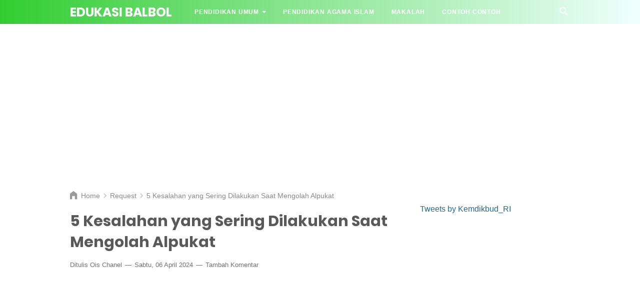

--- FILE ---
content_type: text/html; charset=utf-8
request_url: https://www.google.com/recaptcha/api2/aframe
body_size: 268
content:
<!DOCTYPE HTML><html><head><meta http-equiv="content-type" content="text/html; charset=UTF-8"></head><body><script nonce="n6BfDGC6xtuZADWUko4SCg">/** Anti-fraud and anti-abuse applications only. See google.com/recaptcha */ try{var clients={'sodar':'https://pagead2.googlesyndication.com/pagead/sodar?'};window.addEventListener("message",function(a){try{if(a.source===window.parent){var b=JSON.parse(a.data);var c=clients[b['id']];if(c){var d=document.createElement('img');d.src=c+b['params']+'&rc='+(localStorage.getItem("rc::a")?sessionStorage.getItem("rc::b"):"");window.document.body.appendChild(d);sessionStorage.setItem("rc::e",parseInt(sessionStorage.getItem("rc::e")||0)+1);localStorage.setItem("rc::h",'1766173239825');}}}catch(b){}});window.parent.postMessage("_grecaptcha_ready", "*");}catch(b){}</script></body></html>

--- FILE ---
content_type: text/javascript; charset=UTF-8
request_url: https://edukasi.balbol.com/feeds/posts/default/-/Alpukat?alt=json-in-script&callback=bacajuga&max-results=5
body_size: 6825
content:
// API callback
bacajuga({"version":"1.0","encoding":"UTF-8","feed":{"xmlns":"http://www.w3.org/2005/Atom","xmlns$openSearch":"http://a9.com/-/spec/opensearchrss/1.0/","xmlns$blogger":"http://schemas.google.com/blogger/2008","xmlns$georss":"http://www.georss.org/georss","xmlns$gd":"http://schemas.google.com/g/2005","xmlns$thr":"http://purl.org/syndication/thread/1.0","id":{"$t":"tag:blogger.com,1999:blog-127827654374340900"},"updated":{"$t":"2025-10-23T09:32:18.432-07:00"},"category":[{"term":"Request"},{"term":"Kelapa"},{"term":"Edukasi"},{"term":"Manggis"},{"term":"Anggur"},{"term":"Kelengkeng"},{"term":"Benda dan Sifatnya"},{"term":"Jambu"},{"term":"Alpukat"},{"term":"Semangka"},{"term":"Pisang"},{"term":"Nangka"},{"term":"Mangga"},{"term":"Manfaat Mangga"},{"term":"Makalah"},{"term":"Biologi"},{"term":"Nutrisi"},{"term":"PPKN"},{"term":"Air"},{"term":"Pengertian"},{"term":"Kimia"},{"term":"Bahasa Indonesia"},{"term":"Ekonomi"},{"term":"Fisika"},{"term":"Mineral"},{"term":"Akidah Ahlak"},{"term":"Sejarah"},{"term":"Vitamin"},{"term":"Wisata"},{"term":"Kecantikan"},{"term":"Contoh"},{"term":"Istilah"},{"term":"Geografi"},{"term":"Pendidikan"},{"term":"Matematika"},{"term":"Unsur kimia"},{"term":"Alquran"},{"term":"Hukum"},{"term":"Indonesia"},{"term":"Keislaman"},{"term":"Bisnis"},{"term":"Kesehatan"},{"term":"Mahluk hidup"},{"term":"Tafsir"},{"term":"Annas"},{"term":"Budaya"},{"term":"Vitamin B"},{"term":"antioksidan"},{"term":"Iman"},{"term":"Kewirausahaan"},{"term":"Manfaat Anggur"},{"term":"Peradilan"},{"term":"Piala Asia"},{"term":"Timnas Indonesia"},{"term":"Timnas U23"},{"term":"Tokoh"},{"term":"Vitamin C"},{"term":"Alquran hadist"},{"term":"Bali"},{"term":"Contoh Surat"},{"term":"IPA"},{"term":"Informasi Lain"},{"term":"Jepang"},{"term":"Politik"},{"term":"Rukun Iman"},{"term":"Seni Budaya"},{"term":"Timnas"},{"term":"Agama"},{"term":"Arti Kata"},{"term":"Darah Tinggi"},{"term":"Diet"},{"term":"Feng Shui"},{"term":"Fungsi Otak"},{"term":"Halogen"},{"term":"Harmonis"},{"term":"Hindu"},{"term":"Hotel"},{"term":"Islam"},{"term":"Kakak"},{"term":"Keadilan"},{"term":"Kerajaan"},{"term":"Konflik"},{"term":"Lemak"},{"term":"Lingkungan"},{"term":"Nabi"},{"term":"Olahraga"},{"term":"Papua"},{"term":"Pengadilan"},{"term":"Primbon"},{"term":"Ramalan"},{"term":"Simbiosis"},{"term":"Sosiologi"},{"term":"Surabaya"},{"term":"Universitas"},{"term":"Yurisdiksi"},{"term":"Zodiak"},{"term":"Abang"},{"term":"Abangda"},{"term":"Air Laut"},{"term":"Alam"},{"term":"Alur cerita"},{"term":"Anak Muda"},{"term":"Bahasa Pemrograman"},{"term":"Baik hati"},{"term":"Bang"},{"term":"Bola Voli"},{"term":"Bulan"},{"term":"Cerita"},{"term":"Contoh makalah"},{"term":"Diskriminasi"},{"term":"Ekspor"},{"term":"Fikih"},{"term":"Flek Hitam"},{"term":"Hakim"},{"term":"Harga Jual"},{"term":"Hari Kiamat"},{"term":"Hewan"},{"term":"Iklim"},{"term":"Jawa"},{"term":"Kerajaan kutai"},{"term":"Kesehatan mata"},{"term":"Keuangan"},{"term":"Kisah Nabi"},{"term":"Kolesterol"},{"term":"Komedo"},{"term":"Komputer"},{"term":"Kreatif"},{"term":"Kulit Glowing"},{"term":"Lapangan Kerja"},{"term":"Mahasiswa"},{"term":"Mahkamah Agung"},{"term":"Mahkamah Konstitusi"},{"term":"Makalah alat optik"},{"term":"Matahari"},{"term":"Melayu"},{"term":"Mesir"},{"term":"Mineral esensial"},{"term":"Monumen"},{"term":"Musik"},{"term":"Nasionalisme"},{"term":"Novel"},{"term":"Otak"},{"term":"Pedesaan"},{"term":"Penjaskes"},{"term":"Perawatan kulit"},{"term":"Perkotaan"},{"term":"Persatuan dan kesatuan"},{"term":"Polifenol"},{"term":"Raja"},{"term":"Ramah"},{"term":"Resep"},{"term":"SMA"},{"term":"Sapaan Hormat"},{"term":"Sapi"},{"term":"Saus"},{"term":"Sembelit"},{"term":"Seni Bela Diri"},{"term":"Setia"},{"term":"Smartphone"},{"term":"Sosial"},{"term":"Sosial Budaya"},{"term":"Spesifikasi"},{"term":"Sumber energi"},{"term":"TNI"},{"term":"Tajwid"},{"term":"Teknologi"},{"term":"Tekun"},{"term":"Tokoh utama"},{"term":"Tumbuhan"},{"term":"Vitamin A"},{"term":"Waris"},{"term":"Wiru"},{"term":"Wisata edukasi"},{"term":"Wisman"},{"term":"Wisnu"},{"term":"Wisuda"},{"term":"Yuridis"},{"term":"anti-inflamasi"},{"term":"artikel bahaya narkoba"},{"term":"artikel narkoba"},{"term":"artikel tentang bahaya narkoba"},{"term":"contoh surat izin"},{"term":"contoh surat izin sekolah"},{"term":"energi"},{"term":"madu"},{"term":"makalah fisika"},{"term":"makalah fisika alat optik"},{"term":"masker alami"},{"term":"prasasti yupa"},{"term":"serat"},{"term":"surat keterangan"},{"term":"#Aci-aci Artinya"},{"term":"10%"},{"term":"2004"},{"term":"20kg"},{"term":"25%"},{"term":"4 bulan"},{"term":"40 Hari"},{"term":"5 karung"},{"term":"5 kg"},{"term":"75%"},{"term":"Abdul Ghofur Maimoen"},{"term":"Abdul latif hendraningrat"},{"term":"Abis"},{"term":"Aceh"},{"term":"Adaci"},{"term":"Adat"},{"term":"Adat Sulawesi"},{"term":"Adil"},{"term":"Adzan"},{"term":"Ahklak Nabi"},{"term":"Ahli Hukum"},{"term":"Ahli Waris"},{"term":"Ahura Mazda"},{"term":"Air Sungai"},{"term":"Air Terjun"},{"term":"Aisa Tenggara"},{"term":"Akidah"},{"term":"Akidah Akhlak"},{"term":"Al-Ikhlas"},{"term":"Alam Semesta"},{"term":"Alat Tangkap Hewan"},{"term":"Alat Tradisional"},{"term":"Alat Transportasi"},{"term":"Alfabet"},{"term":"Alzheimer"},{"term":"Amfibi"},{"term":"Anak"},{"term":"Anak Anak"},{"term":"Anak Panah"},{"term":"Anggun"},{"term":"Anggur merah"},{"term":"Anggur ungu"},{"term":"Anime"},{"term":"Anjing"},{"term":"Antagonis"},{"term":"Antonim"},{"term":"Ar Rahiqul Makhtum"},{"term":"Aritmetika"},{"term":"Arkaik"},{"term":"Aroma Terapi"},{"term":"Artikel tentang narkoba"},{"term":"Asam mangiferin"},{"term":"Asam nikotinat"},{"term":"Asbabun Nuzul"},{"term":"Aset Bangsa"},{"term":"Asuransi"},{"term":"Atom"},{"term":"Atom karbon"},{"term":"Ausuransi"},{"term":"Avatar"},{"term":"Aves"},{"term":"Awet Muda"},{"term":"Ayunda"},{"term":"Azali"},{"term":"Azam"},{"term":"Azamat"},{"term":"Azan"},{"term":"Azeri"},{"term":"Azmat"},{"term":"Azonal"},{"term":"Azotemia"},{"term":"Azuki"},{"term":"Azulena"},{"term":"Azurit"},{"term":"Babi"},{"term":"Bacaan Mad"},{"term":"Bahan alami"},{"term":"Bahasa"},{"term":"Bahasa Bali"},{"term":"Bahasa nasional"},{"term":"Bahasa negara"},{"term":"Bahaya narkoba"},{"term":"Bakteri"},{"term":"Bandung"},{"term":"Bangsa"},{"term":"Bani Israil"},{"term":"Banjir"},{"term":"Batak"},{"term":"Batas Wilayah"},{"term":"Batik"},{"term":"Bekas Jerawat"},{"term":"Bencana"},{"term":"Berani"},{"term":"Berikut ini proposal kegiatan rohis terbaru"},{"term":"Bertanggung Jawab"},{"term":"Besi"},{"term":"Beta karoten"},{"term":"Bhineka Tunggal Ika"},{"term":"Bijak"},{"term":"Bintang"},{"term":"Bisikan Batin"},{"term":"Biskuit"},{"term":"Blangkon"},{"term":"Bocah"},{"term":"Bocoran kisi-kisi ujian nasional"},{"term":"Bolu"},{"term":"Brahma"},{"term":"Buah"},{"term":"Bubble tea"},{"term":"Budaya Kazakh"},{"term":"Buku"},{"term":"Bumbu"},{"term":"Bumi"},{"term":"Bunga"},{"term":"Buyut"},{"term":"Candi Borobudur"},{"term":"Capricorn"},{"term":"Cenil"},{"term":"Cerdas"},{"term":"Childfree"},{"term":"China"},{"term":"Chloasma"},{"term":"Cicit"},{"term":"Cilok"},{"term":"Cimol"},{"term":"Cireng"},{"term":"Contoh Contoh"},{"term":"Contoh Mad Thobii"},{"term":"Contoh Undangan"},{"term":"Cucu"},{"term":"Culambacu"},{"term":"Daerah"},{"term":"Damar"},{"term":"Danau"},{"term":"Deforestasi"},{"term":"Demokrasi"},{"term":"Dermawan"},{"term":"Desa"},{"term":"Desa Gayo"},{"term":"Destinasi"},{"term":"Dewa Dewa"},{"term":"Diare"},{"term":"Dimensi"},{"term":"Disiplin"},{"term":"Diskon"},{"term":"Diskromia"},{"term":"Dzikir"},{"term":"Egoisme"},{"term":"Eksfoliasi"},{"term":"Eksponensial"},{"term":"Ekstrak mangga"},{"term":"Elastin"},{"term":"Elemen Api"},{"term":"Emosi"},{"term":"Erosi Tanah"},{"term":"Esukasi"},{"term":"Etika Medis"},{"term":"Etika Politik"},{"term":"Excel"},{"term":"Faraidh"},{"term":"Fashion"},{"term":"Fauna"},{"term":"Fenomena"},{"term":"Fiksi"},{"term":"Fiqih"},{"term":"Firaun"},{"term":"Fisik Nabi"},{"term":"Flora"},{"term":"Fortuner"},{"term":"Fungsi Bahasa Indonesia"},{"term":"Fungsi Spasi"},{"term":"Gaharu"},{"term":"Gajah"},{"term":"Galaksi"},{"term":"Galaksi Elips"},{"term":"Galaksi Lentikular"},{"term":"Galaksi Spira Berpalang"},{"term":"Galaksi Spiral"},{"term":"Galaksi Tak Beraturan"},{"term":"Garuda Muda"},{"term":"Gaul"},{"term":"Gaya hidup"},{"term":"Gecarcinucoidea"},{"term":"Generasi Muda"},{"term":"Geografis"},{"term":"Geometri"},{"term":"Gerhana"},{"term":"Gerhana Matahari"},{"term":"Ghunnah"},{"term":"Gigih"},{"term":"Guru"},{"term":"Hadist"},{"term":"Hak Asasi"},{"term":"Hak Waris"},{"term":"Harga pokok"},{"term":"Hari Akhir"},{"term":"Harta Warisan"},{"term":"Hayam Wuruk"},{"term":"Hiburan"},{"term":"Hidangan Penutup"},{"term":"Hidrogen"},{"term":"Hiperpigmentasi"},{"term":"Hipertensi"},{"term":"Hormon"},{"term":"Hukum Bacaan Alquran"},{"term":"Hukum Internasional"},{"term":"Hukum Islam"},{"term":"Hukum Mad"},{"term":"Hukum Medis"},{"term":"Hukum Militer"},{"term":"Hukum Perdata"},{"term":"Hukum Pidana"},{"term":"Hukum Tata Negara"},{"term":"Hukum Waris"},{"term":"Huruf\nAksara"},{"term":"Hutan"},{"term":"IPS"},{"term":"Ijazah"},{"term":"Ikan"},{"term":"Ikan Arsik"},{"term":"Ikan Paus"},{"term":"Ilham"},{"term":"Ilmu Hukum"},{"term":"Industri"},{"term":"Infrastruktur"},{"term":"Ingusan"},{"term":"Inovasi"},{"term":"Inspirasi"},{"term":"Intonasi"},{"term":"Iran"},{"term":"Jaksa"},{"term":"Jamur"},{"term":"Jantung"},{"term":"Januari"},{"term":"Jarak Titik ke Garis"},{"term":"Jarik"},{"term":"Jasa Angkutan"},{"term":"Jawa Tengah"},{"term":"Jawaban"},{"term":"Jelaskan pengaruh kapitulasi tuntang bagi indonesia"},{"term":"Jenis Jenis Spasi"},{"term":"Jenis Yurisdiksi"},{"term":"Jenis-jenis narkoba"},{"term":"Jenis-jenis narkoba dan bahayanya"},{"term":"Jerawat Membandel"},{"term":"Jijitsu"},{"term":"Judo"},{"term":"Jujitsu"},{"term":"Jujur"},{"term":"Kacang"},{"term":"Kaka Perempuan"},{"term":"Kakek"},{"term":"Kal"},{"term":"Kalium"},{"term":"Kalori"},{"term":"Kaltim"},{"term":"Kampus"},{"term":"Kandungan Al-Ikhlas"},{"term":"Kanker"},{"term":"Kantor"},{"term":"Kapal uap"},{"term":"Karbohidrat"},{"term":"Karena"},{"term":"Kasih Sayang"},{"term":"Kata"},{"term":"Kata Seru"},{"term":"Kayu Jati"},{"term":"Kazakhstan"},{"term":"Kebaikan"},{"term":"Keburukan"},{"term":"Keesaan Allah"},{"term":"Kehidupan bawah laut"},{"term":"Kekeringan"},{"term":"Kekuasaan Allah"},{"term":"Kelebihan Manusia"},{"term":"Keluarga"},{"term":"Kematian"},{"term":"Kemurahan Allah"},{"term":"Ken Arok"},{"term":"Kenaf"},{"term":"Kendaraan"},{"term":"Kepiting Tawar"},{"term":"Kepribadian"},{"term":"Kerajaan Hindu"},{"term":"Kerajaan Indonesia"},{"term":"Kerajaan Majapahit"},{"term":"Kerajaan Singasari"},{"term":"Kereta api"},{"term":"Kerugian Childfree"},{"term":"Kerupuk"},{"term":"Kesehatan Jantung"},{"term":"Kesehatan kulit"},{"term":"Kesejahteraan"},{"term":"Kesopanan"},{"term":"Kesotis"},{"term":"Ketam"},{"term":"Ketam Jawa"},{"term":"Ketogenik"},{"term":"Keungan"},{"term":"Keuntungan Childfree"},{"term":"Kincir air"},{"term":"Kisah Islami"},{"term":"Kisi-kisi ujian nasional"},{"term":"Kkal"},{"term":"Koda"},{"term":"Kode Etik"},{"term":"Kodrat Manusia Fenomena"},{"term":"Kolagen"},{"term":"Kolam renang"},{"term":"Komisi Yudisial"},{"term":"Konsep Geometri"},{"term":"Konstitusional"},{"term":"Kontes"},{"term":"Kornea"},{"term":"Kota"},{"term":"Kuah daging"},{"term":"Kubus"},{"term":"Kuda"},{"term":"Kue gabus"},{"term":"Kuliner"},{"term":"Kulit Berminyak"},{"term":"Kulit Kombinasi"},{"term":"Kulit Sehat"},{"term":"Kulit Sensitif"},{"term":"Kulit berminya"},{"term":"Kulit kusam"},{"term":"Kutai"},{"term":"Landasan Hukum"},{"term":"Langgeng"},{"term":"Langit"},{"term":"Laos"},{"term":"Lapis"},{"term":"Laporan algoritma dengan borland"},{"term":"Laporan membuat aplikasi kasir bengkel mobil"},{"term":"Legal"},{"term":"Lemak jahat"},{"term":"Lenovo"},{"term":"Lentigo"},{"term":"Lilin Lebah"},{"term":"Logam"},{"term":"Logaritma"},{"term":"Luka Luka"},{"term":"Lutein"},{"term":"Mad"},{"term":"Mahabharata"},{"term":"Mahasiswi"},{"term":"Mahkamah"},{"term":"Makalah candi prambanan"},{"term":"Makalah iman kepada kitab allah"},{"term":"Makanan"},{"term":"Makkasar"},{"term":"Makkiyah"},{"term":"Makromolekul"},{"term":"Makronutrien"},{"term":"Mamalia"},{"term":"Manfaat minum air putih bagi tubuh anda"},{"term":"Manga"},{"term":"Mango Chutney"},{"term":"Manis"},{"term":"Manisan"},{"term":"Manusia"},{"term":"Masa Depan"},{"term":"Masakan India"},{"term":"Masker wajah"},{"term":"Mataram kuno"},{"term":"Mbak"},{"term":"Medan"},{"term":"Medis"},{"term":"Meditasi"},{"term":"Melasma"},{"term":"Membaca"},{"term":"Menulis"},{"term":"Metabolisme"},{"term":"Metafora"},{"term":"Microsoft"},{"term":"Mikronutrien"},{"term":"Mikronutrisi"},{"term":"Mim Syiddah"},{"term":"Misteri"},{"term":"Mitologi"},{"term":"Mobil"},{"term":"Modernisasi"},{"term":"Mood"},{"term":"Moral"},{"term":"Muda"},{"term":"Mukjizat"},{"term":"Mulawarman"},{"term":"Museum"},{"term":"NTB"},{"term":"Nabi Muhammad"},{"term":"Nabi Musa"},{"term":"Nabi Yunus"},{"term":"Nabi Yusuf"},{"term":"Naif"},{"term":"Nama Ya'qub"},{"term":"Nasi Liwet"},{"term":"Negosiasi"},{"term":"Nenek"},{"term":"News"},{"term":"Nikah Muhallil"},{"term":"Nikah Mut'ah"},{"term":"Nikah Syighar"},{"term":"Nilai Suku"},{"term":"Nomaden"},{"term":"Non-yuridis"},{"term":"Nonton Online"},{"term":"Nonton Streamin"},{"term":"Normatif"},{"term":"Nun Syiddah"},{"term":"Nusantara"},{"term":"Obat Jerawat"},{"term":"Obat luka Alami"},{"term":"Oksigen"},{"term":"Ongol-ongol"},{"term":"Operasi yustisi"},{"term":"Orbing"},{"term":"Osteoporosis"},{"term":"Pahala"},{"term":"Pajak"},{"term":"Pakaian renang"},{"term":"Pakar Hukum"},{"term":"Pancasila"},{"term":"Pandai"},{"term":"Pantai"},{"term":"Pariwisata"},{"term":"Pasal 263 KUHP"},{"term":"Pecinta Alam"},{"term":"Pejuang"},{"term":"Pektin"},{"term":"Pelajar"},{"term":"Pelancong"},{"term":"Pelembab"},{"term":"Pembersih Wajah"},{"term":"Pemimping"},{"term":"Pencemaran"},{"term":"Penegak Hukum"},{"term":"Pengacara"},{"term":"Pengaturan Spasi"},{"term":"Pengertian Sosiologi"},{"term":"Pengertian Tentang"},{"term":"Pengertian yupa dan sejarahnya"},{"term":"Penginapan"},{"term":"Peninapan"},{"term":"Penulis"},{"term":"Perahu dayung"},{"term":"Perawatan Alami"},{"term":"Perbedaan pisces amfibi reptil"},{"term":"Perhatian"},{"term":"Permaisuri"},{"term":"Pernikahan"},{"term":"Perpajakan"},{"term":"Persamaan Logaritma"},{"term":"Persatuan"},{"term":"Persia Kuno"},{"term":"Pertanian"},{"term":"Perusahaan"},{"term":"Pesona"},{"term":"Pesta"},{"term":"Pesta babi"},{"term":"Petani"},{"term":"Pidana"},{"term":"Pidato"},{"term":"Pilar Negara"},{"term":"Pisang Epe"},{"term":"Pisces"},{"term":"Planet"},{"term":"Polos"},{"term":"Populasi"},{"term":"Pori-pori besar"},{"term":"Potasium"},{"term":"Pragraf"},{"term":"Prebiotik"},{"term":"Presiden"},{"term":"Preventif"},{"term":"Primbon Jawa"},{"term":"Prinsip Yustisi"},{"term":"Privasi"},{"term":"Protagonis"},{"term":"Provokasi"},{"term":"Psikologi"},{"term":"Puding"},{"term":"Pulau Moyo"},{"term":"Purnawirawan"},{"term":"Putra Mahkota"},{"term":"Rabun senja"},{"term":"Racun"},{"term":"Raja Mulawarman"},{"term":"Rajin"},{"term":"Rajin bekerja"},{"term":"Rakyat"},{"term":"Rambut Rontok"},{"term":"Rami goni"},{"term":"Rami jute"},{"term":"Rami karung"},{"term":"Regulasi"},{"term":"Regulatif"},{"term":"Rekreasi"},{"term":"Remaja"},{"term":"Renang"},{"term":"Reperasi"},{"term":"Represif"},{"term":"Reptil"},{"term":"Resmi"},{"term":"Resveratrol"},{"term":"Rotan"},{"term":"Rp1.250.000"},{"term":"Rp10.000"},{"term":"Rp100.000"},{"term":"Rp15.000"},{"term":"Rp20.000"},{"term":"Rp200.000"},{"term":"Rp45.000"},{"term":"Rp500.000"},{"term":"Rp5000.000"},{"term":"Rp60.000"},{"term":"Rumah"},{"term":"Rumah Adat"},{"term":"Rumah kuno"},{"term":"SDA"},{"term":"SDN"},{"term":"SMP"},{"term":"Sabar"},{"term":"Sah"},{"term":"Salam"},{"term":"Sampah"},{"term":"Samsung"},{"term":"Samsung Galaxy J7 Prime"},{"term":"Sangsi"},{"term":"Sanitasi"},{"term":"Sansekerta"},{"term":"Sate Lilit"},{"term":"Satuan"},{"term":"Satuan energi"},{"term":"Segar"},{"term":"Sejarah Islam"},{"term":"Sekolah"},{"term":"Sel Sel Tubuh"},{"term":"Semen"},{"term":"Semprit"},{"term":"Senang menolong"},{"term":"Sengketa"},{"term":"Seni"},{"term":"Senyawa kimia"},{"term":"Sepak Bola"},{"term":"Sifat Allah"},{"term":"Sifat Logaritma"},{"term":"Sifat Nabi"},{"term":"Sihir"},{"term":"Siklus Air"},{"term":"Sinonim"},{"term":"Sistem Hukum"},{"term":"Siswa"},{"term":"Skripsi  Tesis"},{"term":"Slang"},{"term":"Sodium"},{"term":"Spasi"},{"term":"Stamina"},{"term":"Stilbenoid"},{"term":"Stres"},{"term":"Struktur Sosial"},{"term":"Sudara Laki Laki"},{"term":"Suku"},{"term":"Suku Culambacu"},{"term":"Suku Mee"},{"term":"Sulawesi Tenggara"},{"term":"Sultan"},{"term":"Sumatera"},{"term":"Sumber Yurisdiksi"},{"term":"Sunda"},{"term":"Sungai"},{"term":"Sunscreen"},{"term":"Sup"},{"term":"Supranatural"},{"term":"Surat"},{"term":"Surat Keterangan RT"},{"term":"Surat Keterangan RW"},{"term":"Surat keterangan domisili yang benar"},{"term":"Syariat Islam"},{"term":"Tafsir Mimpi"},{"term":"Tahlil"},{"term":"Talam"},{"term":"Taman"},{"term":"Taman Nasional"},{"term":"Tamat"},{"term":"Tamu"},{"term":"Tata Ruang"},{"term":"Tauhid"},{"term":"Teguran"},{"term":"Teknik dasar berenang"},{"term":"Teks fiksi"},{"term":"Tekstil"},{"term":"Teliti"},{"term":"Teori Keadilan"},{"term":"Tepung"},{"term":"Terapi"},{"term":"Timnas Australia"},{"term":"Tips Cantik"},{"term":"Toko"},{"term":"Tokoh Protagonis"},{"term":"Tokoh tambahan"},{"term":"Toksin"},{"term":"Tol Jakarta-Cikampek"},{"term":"Toleransi"},{"term":"Toner"},{"term":"Topografi"},{"term":"Total biaya"},{"term":"Tradisi Papua"},{"term":"Tradisional"},{"term":"Tren"},{"term":"UU 1997"},{"term":"UUD 45"},{"term":"Ujian"},{"term":"Ujian nasional"},{"term":"Undang Undang"},{"term":"Ungkapan kehormatan"},{"term":"Unsur reaktif"},{"term":"Unta"},{"term":"Usus"},{"term":"Variasi"},{"term":"Video"},{"term":"Video List"},{"term":"Vietnam"},{"term":"Viral"},{"term":"Vitamin E"},{"term":"Vitamin K"},{"term":"Vitamin esensial"},{"term":"Volume"},{"term":"Volume Balok"},{"term":"Volume Bola"},{"term":"Volume Tabung"},{"term":"Waalaikumsalam"},{"term":"Wahyu"},{"term":"Wajah"},{"term":"Wajah Bersih"},{"term":"Wangsit"},{"term":"Wassalamualaikum"},{"term":"Watak tokoh"},{"term":"Weton"},{"term":"Weton Jodoh"},{"term":"Wiridan"},{"term":"Wiron"},{"term":"Wisata Air"},{"term":"Wisata Alam"},{"term":"Wisata Kuliner"},{"term":"Wisata Studi"},{"term":"Wisata Tidur"},{"term":"Wisata Tirta"},{"term":"Wisata keluarga"},{"term":"Wisatawan"},{"term":"Wisdom"},{"term":"Wisesa"},{"term":"Wisik"},{"term":"Wisma"},{"term":"Wisma Atlet"},{"term":"Wisma Mahasiswa"},{"term":"Wisma Pegawai"},{"term":"Wisma Pelatihan"},{"term":"Wisma Seminar"},{"term":"Wisma Tamu"},{"term":"Wisudawan"},{"term":"Wisudawati"},{"term":"Workshop"},{"term":"Yoga"},{"term":"Yokyakarta"},{"term":"Youtube"},{"term":"Yubil"},{"term":"Yudikatif"},{"term":"Yudisial"},{"term":"Yudisium"},{"term":"Yunda"},{"term":"Yunta"},{"term":"Yup Indonesai"},{"term":"Yupa"},{"term":"Yuril"},{"term":"Yurt"},{"term":"Yustisia"},{"term":"Yusuf"},{"term":"Yute Merah"},{"term":"Yute Putih"},{"term":"Yutok Jawa"},{"term":"Yutuk"},{"term":"Yuwaraja"},{"term":"Yuyu"},{"term":"Yuyutsu"},{"term":"Zarathushtra"},{"term":"Zeaxanthin"},{"term":"Zoroaster"},{"term":"Z√ {Aci aci Artinya}"},{"term":"akibat kebakaran hutan"},{"term":"antibakteri"},{"term":"aves mamalia"},{"term":"azeotrop"},{"term":"azoikum"},{"term":"azoospermia"},{"term":"camilan\nmood"},{"term":"candi prambanan"},{"term":"contoh makalah iman kepada kitab allah"},{"term":"contoh proposal kegiatan rohis"},{"term":"dampak kebakaran hutan"},{"term":"degenerasi makula"},{"term":"jerawat"},{"term":"kebahagiaan"},{"term":"kebakaran hutan"},{"term":"koperasi"},{"term":"kunyit"},{"term":"lEdwin Hubble"},{"term":"laporan algoritma dan pemrograman"},{"term":"laporan aplikasi bengkel mobil"},{"term":"lidah buaya"},{"term":"makalah iman"},{"term":"makalah iman kitab-kitab allah"},{"term":"makalah mengimani kitab allah"},{"term":"manfaat air putih"},{"term":"manfaat minum air putih"},{"term":"membuat aplikasi kasir bengkel mobil"},{"term":"memudarkan bekas jerawat"},{"term":"mencerahkan kulit"},{"term":"oatmeal"},{"term":"pengertian yupa"},{"term":"pengertian yupa dan fungsinya"},{"term":"pengertian yupa dan prasasti"},{"term":"proposal kegiatan rohis"},{"term":"putih telur"},{"term":"surat izin sekolah"},{"term":"surat keterangan domisili"},{"term":"tips"},{"term":"yupa adalah"},{"term":"z@(Aci sagu dalam bahasa indonesia)"}],"title":{"type":"text","$t":"Edukasi Balbol"},"subtitle":{"type":"html","$t":""},"link":[{"rel":"http://schemas.google.com/g/2005#feed","type":"application/atom+xml","href":"https:\/\/edukasi.balbol.com\/feeds\/posts\/default"},{"rel":"self","type":"application/atom+xml","href":"https:\/\/www.blogger.com\/feeds\/127827654374340900\/posts\/default\/-\/Alpukat?alt=json-in-script\u0026max-results=5"},{"rel":"alternate","type":"text/html","href":"https:\/\/edukasi.balbol.com\/search\/label\/Alpukat"},{"rel":"hub","href":"http://pubsubhubbub.appspot.com/"},{"rel":"next","type":"application/atom+xml","href":"https:\/\/www.blogger.com\/feeds\/127827654374340900\/posts\/default\/-\/Alpukat\/-\/Alpukat?alt=json-in-script\u0026start-index=6\u0026max-results=5"}],"author":[{"name":{"$t":"Ois Chanel"},"uri":{"$t":"http:\/\/www.blogger.com\/profile\/03768382552947955413"},"email":{"$t":"noreply@blogger.com"},"gd$image":{"rel":"http://schemas.google.com/g/2005#thumbnail","width":"32","height":"32","src":"\/\/blogger.googleusercontent.com\/img\/b\/R29vZ2xl\/AVvXsEit1W37AfP-YOBD2JVZNCJ7sORNbVnsoZUtaNeEgQtC9iPMI0BbegF35A8lzAI-JzHPntypshaFxtXJ8fhQqev-nkhv06NbKhlGVpzhZBxq7AZp5Es1JU7F3dpjCQHIPg\/s113\/images+%282%29.png"}}],"generator":{"version":"7.00","uri":"http://www.blogger.com","$t":"Blogger"},"openSearch$totalResults":{"$t":"96"},"openSearch$startIndex":{"$t":"1"},"openSearch$itemsPerPage":{"$t":"5"},"entry":[{"id":{"$t":"tag:blogger.com,1999:blog-127827654374340900.post-5244697271139261581"},"published":{"$t":"2024-04-06T22:34:00.095-07:00"},"updated":{"$t":"2024-04-06T23:06:53.616-07:00"},"category":[{"scheme":"http://www.blogger.com/atom/ns#","term":"Alpukat"},{"scheme":"http://www.blogger.com/atom/ns#","term":"Request"}],"title":{"type":"text","$t":"Alpukat: Makanan Sehat untuk Menjaga Berat Badan Ideal"},"content":{"type":"html","$t":""},"link":[{"rel":"replies","type":"application/atom+xml","href":"https:\/\/edukasi.balbol.com\/feeds\/5244697271139261581\/comments\/default","title":"Posting Komentar"},{"rel":"replies","type":"text/html","href":"https:\/\/edukasi.balbol.com\/2024\/04\/alpukat-makanan-sehat-untuk-menjaga.html#comment-form","title":"0 Komentar"},{"rel":"edit","type":"application/atom+xml","href":"https:\/\/www.blogger.com\/feeds\/127827654374340900\/posts\/default\/5244697271139261581"},{"rel":"self","type":"application/atom+xml","href":"https:\/\/www.blogger.com\/feeds\/127827654374340900\/posts\/default\/5244697271139261581"},{"rel":"alternate","type":"text/html","href":"https:\/\/edukasi.balbol.com\/2024\/04\/alpukat-makanan-sehat-untuk-menjaga.html","title":"Alpukat: Makanan Sehat untuk Menjaga Berat Badan Ideal"}],"author":[{"name":{"$t":"Ois Chanel"},"uri":{"$t":"http:\/\/www.blogger.com\/profile\/03768382552947955413"},"email":{"$t":"noreply@blogger.com"},"gd$image":{"rel":"http://schemas.google.com/g/2005#thumbnail","width":"32","height":"32","src":"\/\/blogger.googleusercontent.com\/img\/b\/R29vZ2xl\/AVvXsEit1W37AfP-YOBD2JVZNCJ7sORNbVnsoZUtaNeEgQtC9iPMI0BbegF35A8lzAI-JzHPntypshaFxtXJ8fhQqev-nkhv06NbKhlGVpzhZBxq7AZp5Es1JU7F3dpjCQHIPg\/s113\/images+%282%29.png"}}],"thr$total":{"$t":"0"}},{"id":{"$t":"tag:blogger.com,1999:blog-127827654374340900.post-6627446808667492151"},"published":{"$t":"2024-04-06T22:34:00.094-07:00"},"updated":{"$t":"2024-04-06T23:07:10.284-07:00"},"category":[{"scheme":"http://www.blogger.com/atom/ns#","term":"Alpukat"},{"scheme":"http://www.blogger.com/atom/ns#","term":"Request"}],"title":{"type":"text","$t":"Alpukat untuk Meningkatkan Kinerja Otak"},"content":{"type":"html","$t":""},"link":[{"rel":"replies","type":"application/atom+xml","href":"https:\/\/edukasi.balbol.com\/feeds\/6627446808667492151\/comments\/default","title":"Posting Komentar"},{"rel":"replies","type":"text/html","href":"https:\/\/edukasi.balbol.com\/2024\/04\/alpukat-untuk-meningkatkan-kinerja-otak.html#comment-form","title":"0 Komentar"},{"rel":"edit","type":"application/atom+xml","href":"https:\/\/www.blogger.com\/feeds\/127827654374340900\/posts\/default\/6627446808667492151"},{"rel":"self","type":"application/atom+xml","href":"https:\/\/www.blogger.com\/feeds\/127827654374340900\/posts\/default\/6627446808667492151"},{"rel":"alternate","type":"text/html","href":"https:\/\/edukasi.balbol.com\/2024\/04\/alpukat-untuk-meningkatkan-kinerja-otak.html","title":"Alpukat untuk Meningkatkan Kinerja Otak"}],"author":[{"name":{"$t":"Ois Chanel"},"uri":{"$t":"http:\/\/www.blogger.com\/profile\/03768382552947955413"},"email":{"$t":"noreply@blogger.com"},"gd$image":{"rel":"http://schemas.google.com/g/2005#thumbnail","width":"32","height":"32","src":"\/\/blogger.googleusercontent.com\/img\/b\/R29vZ2xl\/AVvXsEit1W37AfP-YOBD2JVZNCJ7sORNbVnsoZUtaNeEgQtC9iPMI0BbegF35A8lzAI-JzHPntypshaFxtXJ8fhQqev-nkhv06NbKhlGVpzhZBxq7AZp5Es1JU7F3dpjCQHIPg\/s113\/images+%282%29.png"}}],"thr$total":{"$t":"0"}},{"id":{"$t":"tag:blogger.com,1999:blog-127827654374340900.post-7289735992192019514"},"published":{"$t":"2024-04-06T22:34:00.093-07:00"},"updated":{"$t":"2024-04-06T23:07:17.285-07:00"},"category":[{"scheme":"http://www.blogger.com/atom/ns#","term":"Alpukat"},{"scheme":"http://www.blogger.com/atom/ns#","term":"Request"}],"title":{"type":"text","$t":"Manfaat Alpukat untuk Ibu Hamil dan Menyusui"},"content":{"type":"html","$t":""},"link":[{"rel":"replies","type":"application/atom+xml","href":"https:\/\/edukasi.balbol.com\/feeds\/7289735992192019514\/comments\/default","title":"Posting Komentar"},{"rel":"replies","type":"text/html","href":"https:\/\/edukasi.balbol.com\/2024\/04\/manfaat-alpukat-untuk-ibu-hamil-dan.html#comment-form","title":"0 Komentar"},{"rel":"edit","type":"application/atom+xml","href":"https:\/\/www.blogger.com\/feeds\/127827654374340900\/posts\/default\/7289735992192019514"},{"rel":"self","type":"application/atom+xml","href":"https:\/\/www.blogger.com\/feeds\/127827654374340900\/posts\/default\/7289735992192019514"},{"rel":"alternate","type":"text/html","href":"https:\/\/edukasi.balbol.com\/2024\/04\/manfaat-alpukat-untuk-ibu-hamil-dan.html","title":"Manfaat Alpukat untuk Ibu Hamil dan Menyusui"}],"author":[{"name":{"$t":"Ois Chanel"},"uri":{"$t":"http:\/\/www.blogger.com\/profile\/03768382552947955413"},"email":{"$t":"noreply@blogger.com"},"gd$image":{"rel":"http://schemas.google.com/g/2005#thumbnail","width":"32","height":"32","src":"\/\/blogger.googleusercontent.com\/img\/b\/R29vZ2xl\/AVvXsEit1W37AfP-YOBD2JVZNCJ7sORNbVnsoZUtaNeEgQtC9iPMI0BbegF35A8lzAI-JzHPntypshaFxtXJ8fhQqev-nkhv06NbKhlGVpzhZBxq7AZp5Es1JU7F3dpjCQHIPg\/s113\/images+%282%29.png"}}],"thr$total":{"$t":"0"}},{"id":{"$t":"tag:blogger.com,1999:blog-127827654374340900.post-2780589222330620856"},"published":{"$t":"2024-04-06T22:34:00.092-07:00"},"updated":{"$t":"2024-04-06T23:06:24.137-07:00"},"category":[{"scheme":"http://www.blogger.com/atom/ns#","term":"Alpukat"},{"scheme":"http://www.blogger.com/atom/ns#","term":"Request"}],"title":{"type":"text","$t":"Alpukat untuk Menjaga Kesehatan Kulit dan Rambut"},"content":{"type":"html","$t":""},"link":[{"rel":"replies","type":"application/atom+xml","href":"https:\/\/edukasi.balbol.com\/feeds\/2780589222330620856\/comments\/default","title":"Posting Komentar"},{"rel":"replies","type":"text/html","href":"https:\/\/edukasi.balbol.com\/2024\/04\/alpukat-untuk-menjaga-kesehatan-kulit.html#comment-form","title":"0 Komentar"},{"rel":"edit","type":"application/atom+xml","href":"https:\/\/www.blogger.com\/feeds\/127827654374340900\/posts\/default\/2780589222330620856"},{"rel":"self","type":"application/atom+xml","href":"https:\/\/www.blogger.com\/feeds\/127827654374340900\/posts\/default\/2780589222330620856"},{"rel":"alternate","type":"text/html","href":"https:\/\/edukasi.balbol.com\/2024\/04\/alpukat-untuk-menjaga-kesehatan-kulit.html","title":"Alpukat untuk Menjaga Kesehatan Kulit dan Rambut"}],"author":[{"name":{"$t":"Ois Chanel"},"uri":{"$t":"http:\/\/www.blogger.com\/profile\/03768382552947955413"},"email":{"$t":"noreply@blogger.com"},"gd$image":{"rel":"http://schemas.google.com/g/2005#thumbnail","width":"32","height":"32","src":"\/\/blogger.googleusercontent.com\/img\/b\/R29vZ2xl\/AVvXsEit1W37AfP-YOBD2JVZNCJ7sORNbVnsoZUtaNeEgQtC9iPMI0BbegF35A8lzAI-JzHPntypshaFxtXJ8fhQqev-nkhv06NbKhlGVpzhZBxq7AZp5Es1JU7F3dpjCQHIPg\/s113\/images+%282%29.png"}}],"thr$total":{"$t":"0"}},{"id":{"$t":"tag:blogger.com,1999:blog-127827654374340900.post-1279848385929197139"},"published":{"$t":"2024-04-06T22:34:00.091-07:00"},"updated":{"$t":"2024-04-06T23:06:05.680-07:00"},"category":[{"scheme":"http://www.blogger.com/atom/ns#","term":"Alpukat"},{"scheme":"http://www.blogger.com/atom/ns#","term":"Request"}],"title":{"type":"text","$t":"Alpukat dan Perannya dalam Mencegah Kanker"},"content":{"type":"html","$t":""},"link":[{"rel":"replies","type":"application/atom+xml","href":"https:\/\/edukasi.balbol.com\/feeds\/1279848385929197139\/comments\/default","title":"Posting Komentar"},{"rel":"replies","type":"text/html","href":"https:\/\/edukasi.balbol.com\/2024\/04\/alpukat-dan-perannya-dalam-mencegah.html#comment-form","title":"0 Komentar"},{"rel":"edit","type":"application/atom+xml","href":"https:\/\/www.blogger.com\/feeds\/127827654374340900\/posts\/default\/1279848385929197139"},{"rel":"self","type":"application/atom+xml","href":"https:\/\/www.blogger.com\/feeds\/127827654374340900\/posts\/default\/1279848385929197139"},{"rel":"alternate","type":"text/html","href":"https:\/\/edukasi.balbol.com\/2024\/04\/alpukat-dan-perannya-dalam-mencegah.html","title":"Alpukat dan Perannya dalam Mencegah Kanker"}],"author":[{"name":{"$t":"Ois Chanel"},"uri":{"$t":"http:\/\/www.blogger.com\/profile\/03768382552947955413"},"email":{"$t":"noreply@blogger.com"},"gd$image":{"rel":"http://schemas.google.com/g/2005#thumbnail","width":"32","height":"32","src":"\/\/blogger.googleusercontent.com\/img\/b\/R29vZ2xl\/AVvXsEit1W37AfP-YOBD2JVZNCJ7sORNbVnsoZUtaNeEgQtC9iPMI0BbegF35A8lzAI-JzHPntypshaFxtXJ8fhQqev-nkhv06NbKhlGVpzhZBxq7AZp5Es1JU7F3dpjCQHIPg\/s113\/images+%282%29.png"}}],"thr$total":{"$t":"0"}}]}});

--- FILE ---
content_type: text/javascript; charset=UTF-8
request_url: https://edukasi.balbol.com/feeds/posts/default/-/Request?alt=json-in-script&callback=bacajuga&max-results=5
body_size: 12091
content:
// API callback
bacajuga({"version":"1.0","encoding":"UTF-8","feed":{"xmlns":"http://www.w3.org/2005/Atom","xmlns$openSearch":"http://a9.com/-/spec/opensearchrss/1.0/","xmlns$blogger":"http://schemas.google.com/blogger/2008","xmlns$georss":"http://www.georss.org/georss","xmlns$gd":"http://schemas.google.com/g/2005","xmlns$thr":"http://purl.org/syndication/thread/1.0","id":{"$t":"tag:blogger.com,1999:blog-127827654374340900"},"updated":{"$t":"2025-10-23T09:32:18.432-07:00"},"category":[{"term":"Request"},{"term":"Kelapa"},{"term":"Edukasi"},{"term":"Manggis"},{"term":"Anggur"},{"term":"Kelengkeng"},{"term":"Benda dan Sifatnya"},{"term":"Jambu"},{"term":"Alpukat"},{"term":"Semangka"},{"term":"Pisang"},{"term":"Nangka"},{"term":"Mangga"},{"term":"Manfaat Mangga"},{"term":"Makalah"},{"term":"Biologi"},{"term":"Nutrisi"},{"term":"PPKN"},{"term":"Air"},{"term":"Pengertian"},{"term":"Kimia"},{"term":"Bahasa Indonesia"},{"term":"Ekonomi"},{"term":"Fisika"},{"term":"Mineral"},{"term":"Akidah Ahlak"},{"term":"Sejarah"},{"term":"Vitamin"},{"term":"Wisata"},{"term":"Kecantikan"},{"term":"Contoh"},{"term":"Istilah"},{"term":"Geografi"},{"term":"Pendidikan"},{"term":"Matematika"},{"term":"Unsur kimia"},{"term":"Alquran"},{"term":"Hukum"},{"term":"Indonesia"},{"term":"Keislaman"},{"term":"Bisnis"},{"term":"Kesehatan"},{"term":"Mahluk hidup"},{"term":"Tafsir"},{"term":"Annas"},{"term":"Budaya"},{"term":"Vitamin B"},{"term":"antioksidan"},{"term":"Iman"},{"term":"Kewirausahaan"},{"term":"Manfaat Anggur"},{"term":"Peradilan"},{"term":"Piala Asia"},{"term":"Timnas Indonesia"},{"term":"Timnas U23"},{"term":"Tokoh"},{"term":"Vitamin C"},{"term":"Alquran hadist"},{"term":"Bali"},{"term":"Contoh Surat"},{"term":"IPA"},{"term":"Informasi Lain"},{"term":"Jepang"},{"term":"Politik"},{"term":"Rukun Iman"},{"term":"Seni Budaya"},{"term":"Timnas"},{"term":"Agama"},{"term":"Arti Kata"},{"term":"Darah Tinggi"},{"term":"Diet"},{"term":"Feng Shui"},{"term":"Fungsi Otak"},{"term":"Halogen"},{"term":"Harmonis"},{"term":"Hindu"},{"term":"Hotel"},{"term":"Islam"},{"term":"Kakak"},{"term":"Keadilan"},{"term":"Kerajaan"},{"term":"Konflik"},{"term":"Lemak"},{"term":"Lingkungan"},{"term":"Nabi"},{"term":"Olahraga"},{"term":"Papua"},{"term":"Pengadilan"},{"term":"Primbon"},{"term":"Ramalan"},{"term":"Simbiosis"},{"term":"Sosiologi"},{"term":"Surabaya"},{"term":"Universitas"},{"term":"Yurisdiksi"},{"term":"Zodiak"},{"term":"Abang"},{"term":"Abangda"},{"term":"Air Laut"},{"term":"Alam"},{"term":"Alur cerita"},{"term":"Anak Muda"},{"term":"Bahasa Pemrograman"},{"term":"Baik hati"},{"term":"Bang"},{"term":"Bola Voli"},{"term":"Bulan"},{"term":"Cerita"},{"term":"Contoh makalah"},{"term":"Diskriminasi"},{"term":"Ekspor"},{"term":"Fikih"},{"term":"Flek Hitam"},{"term":"Hakim"},{"term":"Harga Jual"},{"term":"Hari Kiamat"},{"term":"Hewan"},{"term":"Iklim"},{"term":"Jawa"},{"term":"Kerajaan kutai"},{"term":"Kesehatan mata"},{"term":"Keuangan"},{"term":"Kisah Nabi"},{"term":"Kolesterol"},{"term":"Komedo"},{"term":"Komputer"},{"term":"Kreatif"},{"term":"Kulit Glowing"},{"term":"Lapangan Kerja"},{"term":"Mahasiswa"},{"term":"Mahkamah Agung"},{"term":"Mahkamah Konstitusi"},{"term":"Makalah alat optik"},{"term":"Matahari"},{"term":"Melayu"},{"term":"Mesir"},{"term":"Mineral esensial"},{"term":"Monumen"},{"term":"Musik"},{"term":"Nasionalisme"},{"term":"Novel"},{"term":"Otak"},{"term":"Pedesaan"},{"term":"Penjaskes"},{"term":"Perawatan kulit"},{"term":"Perkotaan"},{"term":"Persatuan dan kesatuan"},{"term":"Polifenol"},{"term":"Raja"},{"term":"Ramah"},{"term":"Resep"},{"term":"SMA"},{"term":"Sapaan Hormat"},{"term":"Sapi"},{"term":"Saus"},{"term":"Sembelit"},{"term":"Seni Bela Diri"},{"term":"Setia"},{"term":"Smartphone"},{"term":"Sosial"},{"term":"Sosial Budaya"},{"term":"Spesifikasi"},{"term":"Sumber energi"},{"term":"TNI"},{"term":"Tajwid"},{"term":"Teknologi"},{"term":"Tekun"},{"term":"Tokoh utama"},{"term":"Tumbuhan"},{"term":"Vitamin A"},{"term":"Waris"},{"term":"Wiru"},{"term":"Wisata edukasi"},{"term":"Wisman"},{"term":"Wisnu"},{"term":"Wisuda"},{"term":"Yuridis"},{"term":"anti-inflamasi"},{"term":"artikel bahaya narkoba"},{"term":"artikel narkoba"},{"term":"artikel tentang bahaya narkoba"},{"term":"contoh surat izin"},{"term":"contoh surat izin sekolah"},{"term":"energi"},{"term":"madu"},{"term":"makalah fisika"},{"term":"makalah fisika alat optik"},{"term":"masker alami"},{"term":"prasasti yupa"},{"term":"serat"},{"term":"surat keterangan"},{"term":"#Aci-aci Artinya"},{"term":"10%"},{"term":"2004"},{"term":"20kg"},{"term":"25%"},{"term":"4 bulan"},{"term":"40 Hari"},{"term":"5 karung"},{"term":"5 kg"},{"term":"75%"},{"term":"Abdul Ghofur Maimoen"},{"term":"Abdul latif hendraningrat"},{"term":"Abis"},{"term":"Aceh"},{"term":"Adaci"},{"term":"Adat"},{"term":"Adat Sulawesi"},{"term":"Adil"},{"term":"Adzan"},{"term":"Ahklak Nabi"},{"term":"Ahli Hukum"},{"term":"Ahli Waris"},{"term":"Ahura Mazda"},{"term":"Air Sungai"},{"term":"Air Terjun"},{"term":"Aisa Tenggara"},{"term":"Akidah"},{"term":"Akidah Akhlak"},{"term":"Al-Ikhlas"},{"term":"Alam Semesta"},{"term":"Alat Tangkap Hewan"},{"term":"Alat Tradisional"},{"term":"Alat Transportasi"},{"term":"Alfabet"},{"term":"Alzheimer"},{"term":"Amfibi"},{"term":"Anak"},{"term":"Anak Anak"},{"term":"Anak Panah"},{"term":"Anggun"},{"term":"Anggur merah"},{"term":"Anggur ungu"},{"term":"Anime"},{"term":"Anjing"},{"term":"Antagonis"},{"term":"Antonim"},{"term":"Ar Rahiqul Makhtum"},{"term":"Aritmetika"},{"term":"Arkaik"},{"term":"Aroma Terapi"},{"term":"Artikel tentang narkoba"},{"term":"Asam mangiferin"},{"term":"Asam nikotinat"},{"term":"Asbabun Nuzul"},{"term":"Aset Bangsa"},{"term":"Asuransi"},{"term":"Atom"},{"term":"Atom karbon"},{"term":"Ausuransi"},{"term":"Avatar"},{"term":"Aves"},{"term":"Awet Muda"},{"term":"Ayunda"},{"term":"Azali"},{"term":"Azam"},{"term":"Azamat"},{"term":"Azan"},{"term":"Azeri"},{"term":"Azmat"},{"term":"Azonal"},{"term":"Azotemia"},{"term":"Azuki"},{"term":"Azulena"},{"term":"Azurit"},{"term":"Babi"},{"term":"Bacaan Mad"},{"term":"Bahan alami"},{"term":"Bahasa"},{"term":"Bahasa Bali"},{"term":"Bahasa nasional"},{"term":"Bahasa negara"},{"term":"Bahaya narkoba"},{"term":"Bakteri"},{"term":"Bandung"},{"term":"Bangsa"},{"term":"Bani Israil"},{"term":"Banjir"},{"term":"Batak"},{"term":"Batas Wilayah"},{"term":"Batik"},{"term":"Bekas Jerawat"},{"term":"Bencana"},{"term":"Berani"},{"term":"Berikut ini proposal kegiatan rohis terbaru"},{"term":"Bertanggung Jawab"},{"term":"Besi"},{"term":"Beta karoten"},{"term":"Bhineka Tunggal Ika"},{"term":"Bijak"},{"term":"Bintang"},{"term":"Bisikan Batin"},{"term":"Biskuit"},{"term":"Blangkon"},{"term":"Bocah"},{"term":"Bocoran kisi-kisi ujian nasional"},{"term":"Bolu"},{"term":"Brahma"},{"term":"Buah"},{"term":"Bubble tea"},{"term":"Budaya Kazakh"},{"term":"Buku"},{"term":"Bumbu"},{"term":"Bumi"},{"term":"Bunga"},{"term":"Buyut"},{"term":"Candi Borobudur"},{"term":"Capricorn"},{"term":"Cenil"},{"term":"Cerdas"},{"term":"Childfree"},{"term":"China"},{"term":"Chloasma"},{"term":"Cicit"},{"term":"Cilok"},{"term":"Cimol"},{"term":"Cireng"},{"term":"Contoh Contoh"},{"term":"Contoh Mad Thobii"},{"term":"Contoh Undangan"},{"term":"Cucu"},{"term":"Culambacu"},{"term":"Daerah"},{"term":"Damar"},{"term":"Danau"},{"term":"Deforestasi"},{"term":"Demokrasi"},{"term":"Dermawan"},{"term":"Desa"},{"term":"Desa Gayo"},{"term":"Destinasi"},{"term":"Dewa Dewa"},{"term":"Diare"},{"term":"Dimensi"},{"term":"Disiplin"},{"term":"Diskon"},{"term":"Diskromia"},{"term":"Dzikir"},{"term":"Egoisme"},{"term":"Eksfoliasi"},{"term":"Eksponensial"},{"term":"Ekstrak mangga"},{"term":"Elastin"},{"term":"Elemen Api"},{"term":"Emosi"},{"term":"Erosi Tanah"},{"term":"Esukasi"},{"term":"Etika Medis"},{"term":"Etika Politik"},{"term":"Excel"},{"term":"Faraidh"},{"term":"Fashion"},{"term":"Fauna"},{"term":"Fenomena"},{"term":"Fiksi"},{"term":"Fiqih"},{"term":"Firaun"},{"term":"Fisik Nabi"},{"term":"Flora"},{"term":"Fortuner"},{"term":"Fungsi Bahasa Indonesia"},{"term":"Fungsi Spasi"},{"term":"Gaharu"},{"term":"Gajah"},{"term":"Galaksi"},{"term":"Galaksi Elips"},{"term":"Galaksi Lentikular"},{"term":"Galaksi Spira Berpalang"},{"term":"Galaksi Spiral"},{"term":"Galaksi Tak Beraturan"},{"term":"Garuda Muda"},{"term":"Gaul"},{"term":"Gaya hidup"},{"term":"Gecarcinucoidea"},{"term":"Generasi Muda"},{"term":"Geografis"},{"term":"Geometri"},{"term":"Gerhana"},{"term":"Gerhana Matahari"},{"term":"Ghunnah"},{"term":"Gigih"},{"term":"Guru"},{"term":"Hadist"},{"term":"Hak Asasi"},{"term":"Hak Waris"},{"term":"Harga pokok"},{"term":"Hari Akhir"},{"term":"Harta Warisan"},{"term":"Hayam Wuruk"},{"term":"Hiburan"},{"term":"Hidangan Penutup"},{"term":"Hidrogen"},{"term":"Hiperpigmentasi"},{"term":"Hipertensi"},{"term":"Hormon"},{"term":"Hukum Bacaan Alquran"},{"term":"Hukum Internasional"},{"term":"Hukum Islam"},{"term":"Hukum Mad"},{"term":"Hukum Medis"},{"term":"Hukum Militer"},{"term":"Hukum Perdata"},{"term":"Hukum Pidana"},{"term":"Hukum Tata Negara"},{"term":"Hukum Waris"},{"term":"Huruf\nAksara"},{"term":"Hutan"},{"term":"IPS"},{"term":"Ijazah"},{"term":"Ikan"},{"term":"Ikan Arsik"},{"term":"Ikan Paus"},{"term":"Ilham"},{"term":"Ilmu Hukum"},{"term":"Industri"},{"term":"Infrastruktur"},{"term":"Ingusan"},{"term":"Inovasi"},{"term":"Inspirasi"},{"term":"Intonasi"},{"term":"Iran"},{"term":"Jaksa"},{"term":"Jamur"},{"term":"Jantung"},{"term":"Januari"},{"term":"Jarak Titik ke Garis"},{"term":"Jarik"},{"term":"Jasa Angkutan"},{"term":"Jawa Tengah"},{"term":"Jawaban"},{"term":"Jelaskan pengaruh kapitulasi tuntang bagi indonesia"},{"term":"Jenis Jenis Spasi"},{"term":"Jenis Yurisdiksi"},{"term":"Jenis-jenis narkoba"},{"term":"Jenis-jenis narkoba dan bahayanya"},{"term":"Jerawat Membandel"},{"term":"Jijitsu"},{"term":"Judo"},{"term":"Jujitsu"},{"term":"Jujur"},{"term":"Kacang"},{"term":"Kaka Perempuan"},{"term":"Kakek"},{"term":"Kal"},{"term":"Kalium"},{"term":"Kalori"},{"term":"Kaltim"},{"term":"Kampus"},{"term":"Kandungan Al-Ikhlas"},{"term":"Kanker"},{"term":"Kantor"},{"term":"Kapal uap"},{"term":"Karbohidrat"},{"term":"Karena"},{"term":"Kasih Sayang"},{"term":"Kata"},{"term":"Kata Seru"},{"term":"Kayu Jati"},{"term":"Kazakhstan"},{"term":"Kebaikan"},{"term":"Keburukan"},{"term":"Keesaan Allah"},{"term":"Kehidupan bawah laut"},{"term":"Kekeringan"},{"term":"Kekuasaan Allah"},{"term":"Kelebihan Manusia"},{"term":"Keluarga"},{"term":"Kematian"},{"term":"Kemurahan Allah"},{"term":"Ken Arok"},{"term":"Kenaf"},{"term":"Kendaraan"},{"term":"Kepiting Tawar"},{"term":"Kepribadian"},{"term":"Kerajaan Hindu"},{"term":"Kerajaan Indonesia"},{"term":"Kerajaan Majapahit"},{"term":"Kerajaan Singasari"},{"term":"Kereta api"},{"term":"Kerugian Childfree"},{"term":"Kerupuk"},{"term":"Kesehatan Jantung"},{"term":"Kesehatan kulit"},{"term":"Kesejahteraan"},{"term":"Kesopanan"},{"term":"Kesotis"},{"term":"Ketam"},{"term":"Ketam Jawa"},{"term":"Ketogenik"},{"term":"Keungan"},{"term":"Keuntungan Childfree"},{"term":"Kincir air"},{"term":"Kisah Islami"},{"term":"Kisi-kisi ujian nasional"},{"term":"Kkal"},{"term":"Koda"},{"term":"Kode Etik"},{"term":"Kodrat Manusia Fenomena"},{"term":"Kolagen"},{"term":"Kolam renang"},{"term":"Komisi Yudisial"},{"term":"Konsep Geometri"},{"term":"Konstitusional"},{"term":"Kontes"},{"term":"Kornea"},{"term":"Kota"},{"term":"Kuah daging"},{"term":"Kubus"},{"term":"Kuda"},{"term":"Kue gabus"},{"term":"Kuliner"},{"term":"Kulit Berminyak"},{"term":"Kulit Kombinasi"},{"term":"Kulit Sehat"},{"term":"Kulit Sensitif"},{"term":"Kulit berminya"},{"term":"Kulit kusam"},{"term":"Kutai"},{"term":"Landasan Hukum"},{"term":"Langgeng"},{"term":"Langit"},{"term":"Laos"},{"term":"Lapis"},{"term":"Laporan algoritma dengan borland"},{"term":"Laporan membuat aplikasi kasir bengkel mobil"},{"term":"Legal"},{"term":"Lemak jahat"},{"term":"Lenovo"},{"term":"Lentigo"},{"term":"Lilin Lebah"},{"term":"Logam"},{"term":"Logaritma"},{"term":"Luka Luka"},{"term":"Lutein"},{"term":"Mad"},{"term":"Mahabharata"},{"term":"Mahasiswi"},{"term":"Mahkamah"},{"term":"Makalah candi prambanan"},{"term":"Makalah iman kepada kitab allah"},{"term":"Makanan"},{"term":"Makkasar"},{"term":"Makkiyah"},{"term":"Makromolekul"},{"term":"Makronutrien"},{"term":"Mamalia"},{"term":"Manfaat minum air putih bagi tubuh anda"},{"term":"Manga"},{"term":"Mango Chutney"},{"term":"Manis"},{"term":"Manisan"},{"term":"Manusia"},{"term":"Masa Depan"},{"term":"Masakan India"},{"term":"Masker wajah"},{"term":"Mataram kuno"},{"term":"Mbak"},{"term":"Medan"},{"term":"Medis"},{"term":"Meditasi"},{"term":"Melasma"},{"term":"Membaca"},{"term":"Menulis"},{"term":"Metabolisme"},{"term":"Metafora"},{"term":"Microsoft"},{"term":"Mikronutrien"},{"term":"Mikronutrisi"},{"term":"Mim Syiddah"},{"term":"Misteri"},{"term":"Mitologi"},{"term":"Mobil"},{"term":"Modernisasi"},{"term":"Mood"},{"term":"Moral"},{"term":"Muda"},{"term":"Mukjizat"},{"term":"Mulawarman"},{"term":"Museum"},{"term":"NTB"},{"term":"Nabi Muhammad"},{"term":"Nabi Musa"},{"term":"Nabi Yunus"},{"term":"Nabi Yusuf"},{"term":"Naif"},{"term":"Nama Ya'qub"},{"term":"Nasi Liwet"},{"term":"Negosiasi"},{"term":"Nenek"},{"term":"News"},{"term":"Nikah Muhallil"},{"term":"Nikah Mut'ah"},{"term":"Nikah Syighar"},{"term":"Nilai Suku"},{"term":"Nomaden"},{"term":"Non-yuridis"},{"term":"Nonton Online"},{"term":"Nonton Streamin"},{"term":"Normatif"},{"term":"Nun Syiddah"},{"term":"Nusantara"},{"term":"Obat Jerawat"},{"term":"Obat luka Alami"},{"term":"Oksigen"},{"term":"Ongol-ongol"},{"term":"Operasi yustisi"},{"term":"Orbing"},{"term":"Osteoporosis"},{"term":"Pahala"},{"term":"Pajak"},{"term":"Pakaian renang"},{"term":"Pakar Hukum"},{"term":"Pancasila"},{"term":"Pandai"},{"term":"Pantai"},{"term":"Pariwisata"},{"term":"Pasal 263 KUHP"},{"term":"Pecinta Alam"},{"term":"Pejuang"},{"term":"Pektin"},{"term":"Pelajar"},{"term":"Pelancong"},{"term":"Pelembab"},{"term":"Pembersih Wajah"},{"term":"Pemimping"},{"term":"Pencemaran"},{"term":"Penegak Hukum"},{"term":"Pengacara"},{"term":"Pengaturan Spasi"},{"term":"Pengertian Sosiologi"},{"term":"Pengertian Tentang"},{"term":"Pengertian yupa dan sejarahnya"},{"term":"Penginapan"},{"term":"Peninapan"},{"term":"Penulis"},{"term":"Perahu dayung"},{"term":"Perawatan Alami"},{"term":"Perbedaan pisces amfibi reptil"},{"term":"Perhatian"},{"term":"Permaisuri"},{"term":"Pernikahan"},{"term":"Perpajakan"},{"term":"Persamaan Logaritma"},{"term":"Persatuan"},{"term":"Persia Kuno"},{"term":"Pertanian"},{"term":"Perusahaan"},{"term":"Pesona"},{"term":"Pesta"},{"term":"Pesta babi"},{"term":"Petani"},{"term":"Pidana"},{"term":"Pidato"},{"term":"Pilar Negara"},{"term":"Pisang Epe"},{"term":"Pisces"},{"term":"Planet"},{"term":"Polos"},{"term":"Populasi"},{"term":"Pori-pori besar"},{"term":"Potasium"},{"term":"Pragraf"},{"term":"Prebiotik"},{"term":"Presiden"},{"term":"Preventif"},{"term":"Primbon Jawa"},{"term":"Prinsip Yustisi"},{"term":"Privasi"},{"term":"Protagonis"},{"term":"Provokasi"},{"term":"Psikologi"},{"term":"Puding"},{"term":"Pulau Moyo"},{"term":"Purnawirawan"},{"term":"Putra Mahkota"},{"term":"Rabun senja"},{"term":"Racun"},{"term":"Raja Mulawarman"},{"term":"Rajin"},{"term":"Rajin bekerja"},{"term":"Rakyat"},{"term":"Rambut Rontok"},{"term":"Rami goni"},{"term":"Rami jute"},{"term":"Rami karung"},{"term":"Regulasi"},{"term":"Regulatif"},{"term":"Rekreasi"},{"term":"Remaja"},{"term":"Renang"},{"term":"Reperasi"},{"term":"Represif"},{"term":"Reptil"},{"term":"Resmi"},{"term":"Resveratrol"},{"term":"Rotan"},{"term":"Rp1.250.000"},{"term":"Rp10.000"},{"term":"Rp100.000"},{"term":"Rp15.000"},{"term":"Rp20.000"},{"term":"Rp200.000"},{"term":"Rp45.000"},{"term":"Rp500.000"},{"term":"Rp5000.000"},{"term":"Rp60.000"},{"term":"Rumah"},{"term":"Rumah Adat"},{"term":"Rumah kuno"},{"term":"SDA"},{"term":"SDN"},{"term":"SMP"},{"term":"Sabar"},{"term":"Sah"},{"term":"Salam"},{"term":"Sampah"},{"term":"Samsung"},{"term":"Samsung Galaxy J7 Prime"},{"term":"Sangsi"},{"term":"Sanitasi"},{"term":"Sansekerta"},{"term":"Sate Lilit"},{"term":"Satuan"},{"term":"Satuan energi"},{"term":"Segar"},{"term":"Sejarah Islam"},{"term":"Sekolah"},{"term":"Sel Sel Tubuh"},{"term":"Semen"},{"term":"Semprit"},{"term":"Senang menolong"},{"term":"Sengketa"},{"term":"Seni"},{"term":"Senyawa kimia"},{"term":"Sepak Bola"},{"term":"Sifat Allah"},{"term":"Sifat Logaritma"},{"term":"Sifat Nabi"},{"term":"Sihir"},{"term":"Siklus Air"},{"term":"Sinonim"},{"term":"Sistem Hukum"},{"term":"Siswa"},{"term":"Skripsi  Tesis"},{"term":"Slang"},{"term":"Sodium"},{"term":"Spasi"},{"term":"Stamina"},{"term":"Stilbenoid"},{"term":"Stres"},{"term":"Struktur Sosial"},{"term":"Sudara Laki Laki"},{"term":"Suku"},{"term":"Suku Culambacu"},{"term":"Suku Mee"},{"term":"Sulawesi Tenggara"},{"term":"Sultan"},{"term":"Sumatera"},{"term":"Sumber Yurisdiksi"},{"term":"Sunda"},{"term":"Sungai"},{"term":"Sunscreen"},{"term":"Sup"},{"term":"Supranatural"},{"term":"Surat"},{"term":"Surat Keterangan RT"},{"term":"Surat Keterangan RW"},{"term":"Surat keterangan domisili yang benar"},{"term":"Syariat Islam"},{"term":"Tafsir Mimpi"},{"term":"Tahlil"},{"term":"Talam"},{"term":"Taman"},{"term":"Taman Nasional"},{"term":"Tamat"},{"term":"Tamu"},{"term":"Tata Ruang"},{"term":"Tauhid"},{"term":"Teguran"},{"term":"Teknik dasar berenang"},{"term":"Teks fiksi"},{"term":"Tekstil"},{"term":"Teliti"},{"term":"Teori Keadilan"},{"term":"Tepung"},{"term":"Terapi"},{"term":"Timnas Australia"},{"term":"Tips Cantik"},{"term":"Toko"},{"term":"Tokoh Protagonis"},{"term":"Tokoh tambahan"},{"term":"Toksin"},{"term":"Tol Jakarta-Cikampek"},{"term":"Toleransi"},{"term":"Toner"},{"term":"Topografi"},{"term":"Total biaya"},{"term":"Tradisi Papua"},{"term":"Tradisional"},{"term":"Tren"},{"term":"UU 1997"},{"term":"UUD 45"},{"term":"Ujian"},{"term":"Ujian nasional"},{"term":"Undang Undang"},{"term":"Ungkapan kehormatan"},{"term":"Unsur reaktif"},{"term":"Unta"},{"term":"Usus"},{"term":"Variasi"},{"term":"Video"},{"term":"Video List"},{"term":"Vietnam"},{"term":"Viral"},{"term":"Vitamin E"},{"term":"Vitamin K"},{"term":"Vitamin esensial"},{"term":"Volume"},{"term":"Volume Balok"},{"term":"Volume Bola"},{"term":"Volume Tabung"},{"term":"Waalaikumsalam"},{"term":"Wahyu"},{"term":"Wajah"},{"term":"Wajah Bersih"},{"term":"Wangsit"},{"term":"Wassalamualaikum"},{"term":"Watak tokoh"},{"term":"Weton"},{"term":"Weton Jodoh"},{"term":"Wiridan"},{"term":"Wiron"},{"term":"Wisata Air"},{"term":"Wisata Alam"},{"term":"Wisata Kuliner"},{"term":"Wisata Studi"},{"term":"Wisata Tidur"},{"term":"Wisata Tirta"},{"term":"Wisata keluarga"},{"term":"Wisatawan"},{"term":"Wisdom"},{"term":"Wisesa"},{"term":"Wisik"},{"term":"Wisma"},{"term":"Wisma Atlet"},{"term":"Wisma Mahasiswa"},{"term":"Wisma Pegawai"},{"term":"Wisma Pelatihan"},{"term":"Wisma Seminar"},{"term":"Wisma Tamu"},{"term":"Wisudawan"},{"term":"Wisudawati"},{"term":"Workshop"},{"term":"Yoga"},{"term":"Yokyakarta"},{"term":"Youtube"},{"term":"Yubil"},{"term":"Yudikatif"},{"term":"Yudisial"},{"term":"Yudisium"},{"term":"Yunda"},{"term":"Yunta"},{"term":"Yup Indonesai"},{"term":"Yupa"},{"term":"Yuril"},{"term":"Yurt"},{"term":"Yustisia"},{"term":"Yusuf"},{"term":"Yute Merah"},{"term":"Yute Putih"},{"term":"Yutok Jawa"},{"term":"Yutuk"},{"term":"Yuwaraja"},{"term":"Yuyu"},{"term":"Yuyutsu"},{"term":"Zarathushtra"},{"term":"Zeaxanthin"},{"term":"Zoroaster"},{"term":"Z√ {Aci aci Artinya}"},{"term":"akibat kebakaran hutan"},{"term":"antibakteri"},{"term":"aves mamalia"},{"term":"azeotrop"},{"term":"azoikum"},{"term":"azoospermia"},{"term":"camilan\nmood"},{"term":"candi prambanan"},{"term":"contoh makalah iman kepada kitab allah"},{"term":"contoh proposal kegiatan rohis"},{"term":"dampak kebakaran hutan"},{"term":"degenerasi makula"},{"term":"jerawat"},{"term":"kebahagiaan"},{"term":"kebakaran hutan"},{"term":"koperasi"},{"term":"kunyit"},{"term":"lEdwin Hubble"},{"term":"laporan algoritma dan pemrograman"},{"term":"laporan aplikasi bengkel mobil"},{"term":"lidah buaya"},{"term":"makalah iman"},{"term":"makalah iman kitab-kitab allah"},{"term":"makalah mengimani kitab allah"},{"term":"manfaat air putih"},{"term":"manfaat minum air putih"},{"term":"membuat aplikasi kasir bengkel mobil"},{"term":"memudarkan bekas jerawat"},{"term":"mencerahkan kulit"},{"term":"oatmeal"},{"term":"pengertian yupa"},{"term":"pengertian yupa dan fungsinya"},{"term":"pengertian yupa dan prasasti"},{"term":"proposal kegiatan rohis"},{"term":"putih telur"},{"term":"surat izin sekolah"},{"term":"surat keterangan domisili"},{"term":"tips"},{"term":"yupa adalah"},{"term":"z@(Aci sagu dalam bahasa indonesia)"}],"title":{"type":"text","$t":"Edukasi Balbol"},"subtitle":{"type":"html","$t":""},"link":[{"rel":"http://schemas.google.com/g/2005#feed","type":"application/atom+xml","href":"https:\/\/edukasi.balbol.com\/feeds\/posts\/default"},{"rel":"self","type":"application/atom+xml","href":"https:\/\/www.blogger.com\/feeds\/127827654374340900\/posts\/default\/-\/Request?alt=json-in-script\u0026max-results=5"},{"rel":"alternate","type":"text/html","href":"https:\/\/edukasi.balbol.com\/search\/label\/Request"},{"rel":"hub","href":"http://pubsubhubbub.appspot.com/"},{"rel":"next","type":"application/atom+xml","href":"https:\/\/www.blogger.com\/feeds\/127827654374340900\/posts\/default\/-\/Request\/-\/Request?alt=json-in-script\u0026start-index=6\u0026max-results=5"}],"author":[{"name":{"$t":"Ois Chanel"},"uri":{"$t":"http:\/\/www.blogger.com\/profile\/03768382552947955413"},"email":{"$t":"noreply@blogger.com"},"gd$image":{"rel":"http://schemas.google.com/g/2005#thumbnail","width":"32","height":"32","src":"\/\/blogger.googleusercontent.com\/img\/b\/R29vZ2xl\/AVvXsEit1W37AfP-YOBD2JVZNCJ7sORNbVnsoZUtaNeEgQtC9iPMI0BbegF35A8lzAI-JzHPntypshaFxtXJ8fhQqev-nkhv06NbKhlGVpzhZBxq7AZp5Es1JU7F3dpjCQHIPg\/s113\/images+%282%29.png"}}],"generator":{"version":"7.00","uri":"http://www.blogger.com","$t":"Blogger"},"openSearch$totalResults":{"$t":"2464"},"openSearch$startIndex":{"$t":"1"},"openSearch$itemsPerPage":{"$t":"5"},"entry":[{"id":{"$t":"tag:blogger.com,1999:blog-127827654374340900.post-8697070568100834647"},"published":{"$t":"2024-05-03T22:00:00.000-07:00"},"updated":{"$t":"2024-05-03T22:00:00.141-07:00"},"category":[{"scheme":"http://www.blogger.com/atom/ns#","term":"Request"}],"title":{"type":"text","$t":"jelaskan pengertian interaksi antar ruang"},"content":{"type":"html","$t":"\u003Cdiv dir=\"ltr\"\u003EInteraksi Antar Ruang: Menjelajahi Hubungan Timbal Balik dan Pengaruhnya - Manusia dan makhluk hidup lainnya tidak hidup dalam ruang hampa. Mereka selalu berinteraksi dengan lingkungannya, baik dalam ruang yang sama maupun dengan ruang lain yang berjauhan. Interaksi antar ruang ini merupakan fenomena yang kompleks dan dinamis, dengan berbagai dampak dan pengaruh yang signifikan.\u003C\/div\u003E\u003Cdiv dir=\"ltr\"\u003E\u003Cbr \/\u003E\u003Cp\u003E\u003C\/p\u003E\u003Ch2\u003EPengertian Interaksi Antar Ruang\u003C\/h2\u003E\u003Cp\u003E\u003C\/p\u003E\u003Cp\u003ESecara sederhana, interaksi antar ruang dapat diartikan sebagai\u0026nbsp;\u003Cspan\u003Ehubungan dan pengaruh timbal balik\u003C\/span\u003E\u0026nbsp;antara dua atau lebih ruang yang saling terkait atau berdekatan. Interaksi ini melibatkan\u0026nbsp;\u003Cspan\u003Epergerakan manusia, barang, informasi, dan modal\u003C\/span\u003E\u0026nbsp;antara wilayah yang berbeda.\u003C\/p\u003E\u003Cp\u003E\u003Cbr \/\u003E\u003C\/p\u003E\u003Ch2\u003ECiri-ciri interaksi antar ruang\u003C\/h2\u003E\u003Cul\u003E\u003Cli\u003EAdanya perpindahan atau pergerakan sesuatu dari satu wilayah ke wilayah lain. Hal ini dapat berupa perpindahan manusia, barang, jasa, informasi, dan ide.\u003C\/li\u003E\u003Cli\u003EAdanya hubungan timbal balik antara dua wilayah atau lebih. Hubungan ini dapat bersifat positif maupun negatif.\u003C\/li\u003E\u003Cli\u003EAdanya saling ketergantungan antara dua wilayah atau lebih. Hal ini berarti bahwa suatu wilayah membutuhkan wilayah lain untuk memenuhi kebutuhannya.\u003C\/li\u003E\u003C\/ul\u003E\u003Cp\u003E\u003C\/p\u003E\u003Ch2 span=\"\"\u003EBentuk-Bentuk Interaksi Antar Ruang:\u003C\/h2\u003E\u003Cp\u003E\u003C\/p\u003E\u003Cp\u003EInteraksi antar ruang dapat terwujud dalam berbagai bentuk, antara lain:\u003C\/p\u003E\u003Cul\u003E\u003Cli\u003E\u003Cspan\u003EMobilitas Penduduk:\u003C\/span\u003E\u0026nbsp;Perpindahan manusia dari satu tempat ke tempat lain, seperti urbanisasi, transmigrasi, dan perjalanan wisata.\u003C\/li\u003E\u003Cli\u003E\u003Cspan\u003EPerpindahan Barang:\u003C\/span\u003E\u0026nbsp;Pengangkutan barang dari satu tempat ke tempat lain, seperti perdagangan, distribusi logistik, dan pengiriman bantuan kemanusiaan.\u003C\/li\u003E\u003Cli\u003E\u003Cspan\u003EKomunikasi:\u003C\/span\u003E\u0026nbsp;Pertukaran informasi dan ide antar individu atau kelompok di ruang yang berbeda, melalui berbagai media seperti surat, telepon, internet, dan media sosial.\u003C\/li\u003E\u003Cli\u003E\u003Cspan\u003EPertukaran Budaya:\u003C\/span\u003E\u0026nbsp;Penyebaran dan percampuran budaya antar wilayah, melalui berbagai aktivitas seperti festival budaya, migrasi, dan pertukaran pelajar.\u003C\/li\u003E\u003C\/ul\u003E\u003Cp\u003E\u003C\/p\u003E\u003Ch2 span=\"\"\u003EFaktor-Faktor yang Mempengaruhi Interaksi Antar Ruang:\u003C\/h2\u003E\u003Cp\u003E\u003C\/p\u003E\u003Cp\u003EBeberapa faktor yang dapat memengaruhi interaksi antar ruang, antara lain:\u003C\/p\u003E\u003Cul\u003E\u003Cli\u003E\u003Cspan\u003EJarak:\u003C\/span\u003E\u0026nbsp;Semakin dekat jarak antar ruang, semakin mudah dan sering terjadi interaksi.\u003C\/li\u003E\u003Cli\u003E\u003Cspan\u003ETransportasi:\u003C\/span\u003E\u0026nbsp;Ketersediaan dan kemudahan akses transportasi akan memperlancar pergerakan manusia, barang, dan informasi.\u003C\/li\u003E\u003Cli\u003E\u003Cspan\u003EKomunikasi:\u003C\/span\u003E\u0026nbsp;Kemajuan teknologi komunikasi memungkinkan pertukaran informasi yang lebih cepat dan murah, sehingga meningkatkan interaksi antar ruang.\u003C\/li\u003E\u003Cli\u003E\u003Cspan\u003EKebutuhan dan Keinginan:\u003C\/span\u003E\u0026nbsp;Perbedaan kebutuhan dan keinginan antar wilayah dapat mendorong terjadinya interaksi untuk saling memenuhi kebutuhan tersebut.\u003C\/li\u003E\u003Cli\u003E\u003Cspan\u003EKebijakan Pemerintah:\u003C\/span\u003E\u0026nbsp;Kebijakan pemerintah yang mendukung perdagangan, mobilitas penduduk, dan komunikasi dapat meningkatkan interaksi antar ruang.\u003C\/li\u003E\u003C\/ul\u003E\u003Cp\u003E\u003C\/p\u003E\u003Ch2 span=\"\"\u003EDampak Interaksi Antar Ruang:\u003C\/h2\u003E\u003Cp\u003E\u003C\/p\u003E\u003Cp\u003EInteraksi antar ruang dapat membawa berbagai dampak positif dan negatif, antara lain:\u003C\/p\u003E\u003Cul\u003E\u003Cli\u003E\u003Cspan\u003EDampak Positif:\u003C\/span\u003E\u003Cul\u003E\u003Cli\u003EMeningkatkan integrasi ekonomi dan sosial antar wilayah.\u003C\/li\u003E\u003Cli\u003EMemperluas akses terhadap informasi, pendidikan, dan layanan kesehatan.\u003C\/li\u003E\u003Cli\u003EMemperkaya budaya dan tradisi.\u003C\/li\u003E\u003Cli\u003EMeningkatkan peluang kerja dan bisnis.\u003C\/li\u003E\u003C\/ul\u003E\u003C\/li\u003E\u003Cli\u003E\u003Cspan\u003EDampak Negatif:\u003C\/span\u003E\u003C\/li\u003E\u003Cul\u003E\u003Cli\u003EKetidakseimbangan pembangunan antar wilayah.\u003C\/li\u003E\u003Cli\u003EKerusakan lingkungan dan sumber daya alam.\u003C\/li\u003E\u003Cli\u003EHomogenisasi budaya.\u003C\/li\u003E\u003Cli\u003EKonflik dan gesekan sosial.\u003C\/li\u003E\u003C\/ul\u003E\u003C\/ul\u003E\u003Cdiv\u003E\u003Cbr \/\u003E\u003C\/div\u003E\u003Cp\u003E\u003C\/p\u003E\u003Ch2 span=\"\"\u003EPenataan Ruang dan Interaksi Antar Ruang:\u003C\/h2\u003E\u003Cp\u003E\u003C\/p\u003E\u003Cp\u003EPenataan ruang yang baik dapat membantu mengoptimalkan interaksi antar ruang dan meminimalisir dampak negatifnya. Penataan ruang ini perlu mempertimbangkan berbagai aspek, seperti:\u003C\/p\u003E\u003Cul\u003E\u003Cli\u003E\u003Cspan\u003EPerencanaan Tata Ruang:\u003C\/span\u003E\u0026nbsp;Menyusun rencana tata ruang yang komprehensif dan berkelanjutan.\u003C\/li\u003E\u003Cli\u003E\u003Cspan\u003EPemanfaatan Ruang:\u003C\/span\u003E\u0026nbsp;Memanfaatkan ruang secara optimal dan sesuai dengan daya tampungnya.\u003C\/li\u003E\u003Cli\u003E\u003Cspan\u003EPengendalian Pemanfaatan Ruang:\u003C\/span\u003E\u0026nbsp;Mengatur dan mengawasi pemanfaatan ruang agar sesuai dengan rencana tata ruang.\u003C\/li\u003E\u003C\/ul\u003E\u003Cdiv\u003E\u003Cbr \/\u003E\u003C\/div\u003E\u003Cdiv\u003E\u003Cp\u003E\u003C\/p\u003E\u003Ch2\u003EContoh interaksi antar ruang:\u003C\/h2\u003E\u003Cp\u003E\u003C\/p\u003E\u003Cul\u003E\u003Cli\u003EPerdagangan beras antara Jawa dan Papua.\u003C\/li\u003E\u003Cli\u003EMigrasi dari desa ke kota.\u003C\/li\u003E\u003Cli\u003EPertukaran budaya antara Indonesia dan Jepang.\u003C\/li\u003E\u003Cli\u003EKerjasama ASEAN dalam bidang ekonomi dan politik.\u003C\/li\u003E\u003C\/ul\u003E\u003Cdiv\u003E\u003Cbr \/\u003E\u003C\/div\u003E\u003C\/div\u003E\u003Cp\u003E\u003C\/p\u003E\u003Ch2 span=\"\"\u003EKesimpulan:\u003C\/h2\u003E\u003Cp\u003E\u003C\/p\u003E\u003Cp\u003EInteraksi antar ruang merupakan fenomena yang kompleks dan dinamis dengan berbagai dampak dan pengaruh. Pemahaman yang baik tentang interaksi antar ruang sangat penting untuk mendukung pembangunan yang berkelanjutan dan berkeadilan. Penataan ruang yang baik dapat membantu mengoptimalkan interaksi antar ruang dan meminimalisir dampak negatifnya.\u003C\/p\u003E\u003C\/div\u003E"},"link":[{"rel":"replies","type":"application/atom+xml","href":"https:\/\/edukasi.balbol.com\/feeds\/8697070568100834647\/comments\/default","title":"Posting Komentar"},{"rel":"replies","type":"text/html","href":"https:\/\/edukasi.balbol.com\/2020\/09\/jelaskan-pengertian-interaksi-antar.html#comment-form","title":"0 Komentar"},{"rel":"edit","type":"application/atom+xml","href":"https:\/\/www.blogger.com\/feeds\/127827654374340900\/posts\/default\/8697070568100834647"},{"rel":"self","type":"application/atom+xml","href":"https:\/\/www.blogger.com\/feeds\/127827654374340900\/posts\/default\/8697070568100834647"},{"rel":"alternate","type":"text/html","href":"https:\/\/edukasi.balbol.com\/2020\/09\/jelaskan-pengertian-interaksi-antar.html","title":"jelaskan pengertian interaksi antar ruang"}],"author":[{"name":{"$t":"Ois Chanel"},"uri":{"$t":"http:\/\/www.blogger.com\/profile\/03768382552947955413"},"email":{"$t":"noreply@blogger.com"},"gd$image":{"rel":"http://schemas.google.com/g/2005#thumbnail","width":"32","height":"32","src":"\/\/blogger.googleusercontent.com\/img\/b\/R29vZ2xl\/AVvXsEit1W37AfP-YOBD2JVZNCJ7sORNbVnsoZUtaNeEgQtC9iPMI0BbegF35A8lzAI-JzHPntypshaFxtXJ8fhQqev-nkhv06NbKhlGVpzhZBxq7AZp5Es1JU7F3dpjCQHIPg\/s113\/images+%282%29.png"}}],"thr$total":{"$t":"0"}},{"id":{"$t":"tag:blogger.com,1999:blog-127827654374340900.post-132766655414384669"},"published":{"$t":"2024-04-25T19:15:00.000-07:00"},"updated":{"$t":"2024-04-25T19:18:04.312-07:00"},"category":[{"scheme":"http://www.blogger.com/atom/ns#","term":"Request"}],"title":{"type":"text","$t":"Arti yubileum"},"content":{"type":"html","$t":"\u003Ch2 style=\"text-align: left;\"\u003EPengertian Yunileum\u003C\/h2\u003E\u003Cp\u003EYubileum adalah\u0026nbsp;tahun suci\u0026nbsp;yang dirayakan oleh Gereja Katolik untuk memperingati peristiwa-peristiwa penting dalam sejarah keselamatan. Yubileum berasal dari tradisi Yahudi kuno, di mana setiap tahun ke-50 dirayakan sebagai tahun pembebasan dan pemulihan.\u003C\/p\u003E\u003Cp\u003EDalam tradisi Katolik, Yubileum pertama kali dirayakan pada tahun 1300 oleh Paus Bonifasius VIII. Sejak saat itu, Yubileum dirayakan setiap 25 tahun, dengan pengecualian Yubileum Luar Biasa Kerahiman yang diproklamirkan oleh Paus Fransiskus pada tahun 2015.\u003C\/p\u003E\u003Cp\u003E\u003Cbr \/\u003E\u003C\/p\u003E\u003Ch2 style=\"text-align: left;\"\u003ETujuan Yubileum:\u003C\/h2\u003E\u003Cul\u003E\u003Cli\u003EPengampunan dosa dan pemulihan:\u0026nbsp;Umat Katolik didorong untuk merenungkan dosa-dosa mereka, mencari pengampunan melalui Sakramen Tobat, dan berkomitmen untuk hidup yang lebih suci.\u003C\/li\u003E\u003Cli\u003EPersatuan dan pembaruan:\u0026nbsp;Yubileum adalah waktu untuk memperkuat persatuan dalam Gereja dan memperbarui iman umat Katolik.\u003C\/li\u003E\u003Cli\u003EKasih amal dan solidaritas:\u0026nbsp;Umat Katolik didorong untuk menunjukkan kasih amal kepada orang miskin dan tertindas, serta bekerja untuk keadilan sosial.\u003C\/li\u003E\u003C\/ul\u003E\u003Cdiv\u003E\u003Cbr \/\u003E\u003C\/div\u003E\u003Ch2 style=\"text-align: left;\"\u003EPerayaan Yubileum:\u003C\/h2\u003E\u003Cp\u003EYubileum dirayakan dengan berbagai cara, termasuk:\u003C\/p\u003E\u003Cul\u003E\u003Cli\u003EPembukaan Pintu Suci:\u0026nbsp;Di Basilika Santo Petrus di Vatikan, Paus membuka Pintu Suci, yang hanya dibuka pada tahun Yubileum.\u003C\/li\u003E\u003Cli\u003EZiarah:\u0026nbsp;Umat Katolik dari seluruh dunia berziarah ke Roma untuk mengunjungi tempat-tempat suci dan mendapatkan indulgensi.\u003C\/li\u003E\u003Cli\u003EPerayaan liturgi:\u0026nbsp;Misa khusus dan doa-doa diadakan sepanjang tahun Yubileum.\u003C\/li\u003E\u003Cli\u003EKegiatan amal dan sosial:\u0026nbsp;Umat Katolik didorong untuk terlibat dalam kegiatan amal dan sosial untuk membantu mereka yang membutuhkan.\u003C\/li\u003E\u003C\/ul\u003E\u003Cdiv\u003E\u003Cbr \/\u003E\u003C\/div\u003E\u003Cp\u003EYubileum berikutnya:\u003C\/p\u003E\u003Cp\u003EYubileum Agung berikutnya akan dirayakan pada tahun 2025 dengan tema \"Peziarah Harapan\"\u003C\/p\u003E"},"link":[{"rel":"replies","type":"application/atom+xml","href":"https:\/\/edukasi.balbol.com\/feeds\/132766655414384669\/comments\/default","title":"Posting Komentar"},{"rel":"replies","type":"text/html","href":"https:\/\/edukasi.balbol.com\/2024\/02\/arti-yubileum.html#comment-form","title":"0 Komentar"},{"rel":"edit","type":"application/atom+xml","href":"https:\/\/www.blogger.com\/feeds\/127827654374340900\/posts\/default\/132766655414384669"},{"rel":"self","type":"application/atom+xml","href":"https:\/\/www.blogger.com\/feeds\/127827654374340900\/posts\/default\/132766655414384669"},{"rel":"alternate","type":"text/html","href":"https:\/\/edukasi.balbol.com\/2024\/02\/arti-yubileum.html","title":"Arti yubileum"}],"author":[{"name":{"$t":"Ois Chanel"},"uri":{"$t":"http:\/\/www.blogger.com\/profile\/03768382552947955413"},"email":{"$t":"noreply@blogger.com"},"gd$image":{"rel":"http://schemas.google.com/g/2005#thumbnail","width":"32","height":"32","src":"\/\/blogger.googleusercontent.com\/img\/b\/R29vZ2xl\/AVvXsEit1W37AfP-YOBD2JVZNCJ7sORNbVnsoZUtaNeEgQtC9iPMI0BbegF35A8lzAI-JzHPntypshaFxtXJ8fhQqev-nkhv06NbKhlGVpzhZBxq7AZp5Es1JU7F3dpjCQHIPg\/s113\/images+%282%29.png"}}],"thr$total":{"$t":"0"}},{"id":{"$t":"tag:blogger.com,1999:blog-127827654374340900.post-1469756360523137922"},"published":{"$t":"2024-04-21T14:00:00.000-07:00"},"updated":{"$t":"2024-04-21T14:00:00.247-07:00"},"category":[{"scheme":"http://www.blogger.com/atom/ns#","term":"Request"}],"title":{"type":"text","$t":"Apa itu adang, pengertian adang, adang adalah"},"content":{"type":"html","$t":"\u003Ch2 style=\"background-color: white; color: #37474f; font-family: Roboto, sans-serif; letter-spacing: 0.2px;\"\u003EArti Adang Menurut KBBI\u003C\/h2\u003E\u003Cp style=\"background-color: white; color: #37474f; font-family: Roboto, sans-serif; letter-spacing: 0.2px;\"\u003EA.dang (5)\u003C\/p\u003E\u003Cul style=\"background-color: white; color: #37474f; font-family: Roboto, sans-serif; letter-spacing: 0.2px;\"\u003E\u003Cli\u003EBentuk tidak baku:\u0026nbsp;hadang\u003C\/li\u003E\u003Cli\u003EArti:\u003Col\u003E\u003Cli\u003ESuku bangsa yang berasal dari atau mendiami wilayah Kabupaten Alor, Provinsi Nusa Tenggara Timur.\u003C\/li\u003E\u003Cli\u003EBahasa yang dituturkan oleh suku Adang.\u003C\/li\u003E\u003C\/ol\u003E\u003C\/li\u003E\u003C\/ul\u003E\u003Cp style=\"background-color: white; color: #37474f; font-family: Roboto, sans-serif; letter-spacing: 0.2px;\"\u003EA.dang (1)\u003C\/p\u003E\u003Cul style=\"background-color: white; color: #37474f; font-family: Roboto, sans-serif; letter-spacing: 0.2px;\"\u003E\u003Cli\u003EBentuk tidak baku:\u0026nbsp;hadang\u003C\/li\u003E\u003Cli\u003EArti:\u003Col\u003E\u003Cli\u003EKata kerja yang berarti halang.\u003C\/li\u003E\u003C\/ol\u003E\u003C\/li\u003E\u003Cli\u003EKata turunan:\u003Cul\u003E\u003Cli\u003Eadang-adang\u003C\/li\u003E\u003Cli\u003Ediadang\u003C\/li\u003E\u003Cli\u003Emengadang\u003C\/li\u003E\u003Cli\u003Emengadang-adangi\u003C\/li\u003E\u003Cli\u003Emengadangi\u003C\/li\u003E\u003Cli\u003Emengadangkan\u003C\/li\u003E\u003Cli\u003Epengadang\u003C\/li\u003E\u003Cli\u003Epengadangan\u003C\/li\u003E\u003C\/ul\u003E\u003C\/li\u003E\u003C\/ul\u003E\u003Cp style=\"background-color: white; color: #37474f; font-family: Roboto, sans-serif; letter-spacing: 0.2px;\"\u003EA.dang (2)\u003C\/p\u003E\u003Cul style=\"background-color: white; color: #37474f; font-family: Roboto, sans-serif; letter-spacing: 0.2px;\"\u003E\u003Cli\u003EBentuk tidak baku:\u0026nbsp;hadang\u003C\/li\u003E\u003Cli\u003EArti:\u003Col\u003E\u003Cli\u003EKata kerja yang berarti menanak nasi dengan menggunakan dandang (Jawa).\u003C\/li\u003E\u003C\/ol\u003E\u003C\/li\u003E\u003C\/ul\u003E\u003Cp style=\"background-color: white; color: #37474f; font-family: Roboto, sans-serif; letter-spacing: 0.2px;\"\u003EA.dang (3)\u003C\/p\u003E\u003Cul style=\"background-color: white; color: #37474f; font-family: Roboto, sans-serif; letter-spacing: 0.2px;\"\u003E\u003Cli\u003EBentuk tidak baku:\u0026nbsp;hadang\u003C\/li\u003E\u003Cli\u003EArti:\u003Col\u003E\u003Cli\u003ESaudara tua dari ibu (biasanya wanita); kakak ibu.\u003C\/li\u003E\u003Cli\u003EDang.\u003C\/li\u003E\u003C\/ol\u003E\u003C\/li\u003E\u003C\/ul\u003E\u003Cp style=\"background-color: white; color: #37474f; font-family: Roboto, sans-serif; letter-spacing: 0.2px;\"\u003EA.dang (4)\u003C\/p\u003E\u003Cul style=\"background-color: white; color: #37474f; font-family: Roboto, sans-serif; letter-spacing: 0.2px;\"\u003E\u003Cli\u003EBentuk tidak baku:\u0026nbsp;hadang\u003C\/li\u003E\u003Cli\u003EArti:\u003Col\u003E\u003Cli\u003EAbu hitam yang menempel pada kuali atau belanga.\u003C\/li\u003E\u003C\/ol\u003E\u003C\/li\u003E\u003C\/ul\u003E"},"link":[{"rel":"replies","type":"application/atom+xml","href":"https:\/\/edukasi.balbol.com\/feeds\/1469756360523137922\/comments\/default","title":"Posting Komentar"},{"rel":"replies","type":"text/html","href":"https:\/\/edukasi.balbol.com\/2020\/10\/apa-itu-adang-pengertian-adang-adang.html#comment-form","title":"0 Komentar"},{"rel":"edit","type":"application/atom+xml","href":"https:\/\/www.blogger.com\/feeds\/127827654374340900\/posts\/default\/1469756360523137922"},{"rel":"self","type":"application/atom+xml","href":"https:\/\/www.blogger.com\/feeds\/127827654374340900\/posts\/default\/1469756360523137922"},{"rel":"alternate","type":"text/html","href":"https:\/\/edukasi.balbol.com\/2020\/10\/apa-itu-adang-pengertian-adang-adang.html","title":"Apa itu adang, pengertian adang, adang adalah"}],"author":[{"name":{"$t":"Ois Chanel"},"uri":{"$t":"http:\/\/www.blogger.com\/profile\/03768382552947955413"},"email":{"$t":"noreply@blogger.com"},"gd$image":{"rel":"http://schemas.google.com/g/2005#thumbnail","width":"32","height":"32","src":"\/\/blogger.googleusercontent.com\/img\/b\/R29vZ2xl\/AVvXsEit1W37AfP-YOBD2JVZNCJ7sORNbVnsoZUtaNeEgQtC9iPMI0BbegF35A8lzAI-JzHPntypshaFxtXJ8fhQqev-nkhv06NbKhlGVpzhZBxq7AZp5Es1JU7F3dpjCQHIPg\/s113\/images+%282%29.png"}}],"thr$total":{"$t":"0"}},{"id":{"$t":"tag:blogger.com,1999:blog-127827654374340900.post-1923946414089789953"},"published":{"$t":"2024-04-21T13:00:00.000-07:00"},"updated":{"$t":"2024-04-21T13:00:00.137-07:00"},"category":[{"scheme":"http://www.blogger.com/atom/ns#","term":"Request"}],"title":{"type":"text","$t":"Apa itu adapus, pengertian adapus, adapus adalah"},"content":{"type":"html","$t":"\u003Cdiv class=\"separator\" style=\"clear: both; text-align: center;\"\u003E\u003Ca href=\"https:\/\/blogger.googleusercontent.com\/img\/b\/R29vZ2xl\/AVvXsEivJDYwNY8bZg4BLmgIzgRv_VSw4kxYOKBMeHoz0tl7zRMujYPb8IUhH657Qf4_QxZaMAzJPC3BupMANoKBmBgQqJ8yfrNVLGKKLNwCiLxTyzFZc99Rw72VLliKF9QlyjZdGE_N4PM4GfMUQ9OoFdP6L3c5O1CtAM8s8NxXSLNbbegg1ExXUbw1rXSK2iN2\/s1024\/Edukasi%20Balbol_20240422_002007_0000.jpg\" imageanchor=\"1\" style=\"margin-left: 1em; margin-right: 1em;\"\u003E\u003Cimg alt=\"Penderita Lupus\" border=\"0\" data-original-height=\"1024\" data-original-width=\"1024\" height=\"320\" src=\"https:\/\/blogger.googleusercontent.com\/img\/b\/R29vZ2xl\/AVvXsEivJDYwNY8bZg4BLmgIzgRv_VSw4kxYOKBMeHoz0tl7zRMujYPb8IUhH657Qf4_QxZaMAzJPC3BupMANoKBmBgQqJ8yfrNVLGKKLNwCiLxTyzFZc99Rw72VLliKF9QlyjZdGE_N4PM4GfMUQ9OoFdP6L3c5O1CtAM8s8NxXSLNbbegg1ExXUbw1rXSK2iN2\/w320-h320\/Edukasi%20Balbol_20240422_002007_0000.jpg\" title=\"Adapus\" width=\"320\" \/\u003E\u003C\/a\u003E\u003C\/div\u003E\u003Cbr \/\u003E\u003Cdiv\u003E\u003Cbr \/\u003E\u003C\/div\u003EAdapus adalah orang yang menderita lupus, penderita ini memang harus memahami betul penyakitnya. Lupus, atau Lupus Eritematosus Sistemik (LES), adalah penyakit autoimun kronis yang menyerang berbagai organ tubuh.\u0026nbsp;\u003Cdiv\u003E\u003Cbr \/\u003E\u003C\/div\u003E\u003Cdiv\u003EPada kondisi normal, sistem kekebalan tubuh bertugas melawan infeksi. Namun, pada penderita lupus, sistem kekebalan tubuh keliru menyerang jaringan dan organ sehat, sehingga menimbulkan peradangan dan kerusakan.\u0026nbsp;\u003C\/div\u003E\u003Cdiv\u003E\u003Cbr \/\u003E\u003C\/div\u003E\u003Cdiv\u003EGejala lupus bisa bervariasi, namun beberapa yang umum adalah:\u0026nbsp;\u003C\/div\u003E\u003Cdiv\u003E\u003Cbr \/\u003E\u003C\/div\u003E\u003Cdiv\u003E\u003Cul style=\"text-align: left;\"\u003E\u003Cli\u003ENyeri dan pembengkakan sendi: Ini adalah gejala yang paling umum pada lupus. Rasa nyerinya bisa ringan hingga parah dan dapat terjadi di beberapa sendi sekaligus.\u003C\/li\u003E\u003Cli\u003ERuam kulit: Ruam kulit yang paling khas pada lupus adalah ruam berbentuk kupu-kupu di wajah, tepatnya di atas hidung dan pipi. Ruam ini bisa terasa panas, merah, dan berbintik.\u003C\/li\u003E\u003Cli\u003EKelelahan ekstrem: Penderita lupus sering kali merasa lelah yang luar biasa, bahkan setelah beristirahat cukup.\u003C\/li\u003E\u003Cli\u003EDemam: Demam ringan sering terjadi pada penderita lupus.\u003C\/li\u003E\u003Cli\u003ENyeri dada: Nyeri dada pada lupus bisa disebabkan oleh peradangan pada selaput pembungkus jantung (perikarditis) atau peradangan pada katup jantung.\u003C\/li\u003E\u003Cli\u003ESesak napas: Sesak napas dapat terjadi karena peradangan pada pleura (selaput paru-paru) atau peradangan pada paru-paru itu sendiri.\u003C\/li\u003E\u003Cli\u003ESariawan: Sariawan yang tidak kunjung sembuh di mulut adalah salah satu gejala lupus.\u003C\/li\u003E\u003Cli\u003ERambut rontok: Rambut rontok bisa terjadi pada penderita lupus.\u003C\/li\u003E\u003Cli\u003EPerubahan warna pada jari tangan dan kaki: Jari tangan dan kaki bisa menjadi putih atau biru saat terkena udara dingin (fenomena Raynaud).\u003C\/li\u003E\u003C\/ul\u003E\u003C\/div\u003E\u003Cdiv\u003E\u003Cbr \/\u003E\u003C\/div\u003E\u003Cdiv\u003EGejala lupus bisa muncul dan hilang secara berulang, dan tingkat keparahannya pun bisa berbeda-beda pada setiap orang.\u003C\/div\u003E\u003Cdiv\u003E\u003Cbr \/\u003E\u003C\/div\u003E\u003Cdiv\u003EMeskipun tidak ada obat untuk lupus, pengobatan bertujuan untuk mengendalikan gejala dan mencegah kerusakan organ. Pengobatan lupus biasanya melibatkan kombinasi obat-obatan, seperti:\u003C\/div\u003E\u003Cdiv\u003E\u003Cbr \/\u003E\u003C\/div\u003E\u003Cdiv\u003E\u003Cul style=\"text-align: left;\"\u003E\u003Cli\u003EObat anti-inflamasi nonsteroid (OAINS): Untuk meredakan nyeri dan peradangan.\u003C\/li\u003E\u003Cli\u003EKortikosteroid: Untuk mengendalikan peradangan yang lebih parah.\u003C\/li\u003E\u003Cli\u003EAntimalaria: Untuk membantu mengendalikan gejala kulit dan radang sendi.\u003C\/li\u003E\u003Cli\u003EObat imunosupresif: Untuk menekan sistem kekebalan tubuh dan mencegah kerusakan organ.\u003C\/li\u003E\u003C\/ul\u003E\u003C\/div\u003E\u003Cdiv\u003E\u003Cbr \/\u003E\u003C\/div\u003E\u003Cdiv\u003ESelain pengobatan medis, penderita lupus juga perlu menerapkan gaya hidup sehat, seperti:\u003C\/div\u003E\u003Cdiv\u003E\u003Cbr \/\u003E\u003C\/div\u003E\u003Cdiv\u003E\u003Cul style=\"text-align: left;\"\u003E\u003Cli\u003EMelindungi diri dari sinar matahari: Sinar matahari dapat memperburuk gejala lupus, sehingga penting untuk menggunakan tabir surya minimal SPF 30 setiap hari dan memakai topi serta pakaian pelindung saat berada di luar ruangan.\u003C\/li\u003E\u003Cli\u003EMakan makanan yang sehat: Konsumsi makanan bergizi seimbang dan perbanyak buah-buahan, sayur-sayuran, dan ikan.\u003C\/li\u003E\u003Cli\u003EIstirahat yang cukup: Penderita lupus membutuhkan istirahat yang cukup untuk membantu tubuh melawan kelelahan.\u003C\/li\u003E\u003Cli\u003EBerhenti merokok: Merokok dapat memperburuk gejala lupus dan meningkatkan risiko komplikasi.\u003C\/li\u003E\u003Cli\u003EKelola stres: Stres dapat memperburuk gejala lupus, sehingga penting untuk menemukan cara untuk mengelola stres, seperti yoga, meditasi, atau teknik relaksasi lainnya.\u003C\/li\u003E\u003C\/ul\u003E\u003C\/div\u003E\u003Cdiv\u003E\u003Cbr \/\u003E\u003C\/div\u003E\u003Cdiv\u003EPenting bagi penderita lupus untuk berkonsultasi secara rutin dengan dokter untuk memantau kondisinya dan memastikan bahwa mereka mendapatkan pengobatan yang tepat.\u003C\/div\u003E"},"link":[{"rel":"replies","type":"application/atom+xml","href":"https:\/\/edukasi.balbol.com\/feeds\/1923946414089789953\/comments\/default","title":"Posting Komentar"},{"rel":"replies","type":"text/html","href":"https:\/\/edukasi.balbol.com\/2020\/10\/apa-itu-adapus-pengertian-adapus-adapus.html#comment-form","title":"0 Komentar"},{"rel":"edit","type":"application/atom+xml","href":"https:\/\/www.blogger.com\/feeds\/127827654374340900\/posts\/default\/1923946414089789953"},{"rel":"self","type":"application/atom+xml","href":"https:\/\/www.blogger.com\/feeds\/127827654374340900\/posts\/default\/1923946414089789953"},{"rel":"alternate","type":"text/html","href":"https:\/\/edukasi.balbol.com\/2020\/10\/apa-itu-adapus-pengertian-adapus-adapus.html","title":"Apa itu adapus, pengertian adapus, adapus adalah"}],"author":[{"name":{"$t":"Ois Chanel"},"uri":{"$t":"http:\/\/www.blogger.com\/profile\/03768382552947955413"},"email":{"$t":"noreply@blogger.com"},"gd$image":{"rel":"http://schemas.google.com/g/2005#thumbnail","width":"32","height":"32","src":"\/\/blogger.googleusercontent.com\/img\/b\/R29vZ2xl\/AVvXsEit1W37AfP-YOBD2JVZNCJ7sORNbVnsoZUtaNeEgQtC9iPMI0BbegF35A8lzAI-JzHPntypshaFxtXJ8fhQqev-nkhv06NbKhlGVpzhZBxq7AZp5Es1JU7F3dpjCQHIPg\/s113\/images+%282%29.png"}}],"media$thumbnail":{"xmlns$media":"http://search.yahoo.com/mrss/","url":"https:\/\/blogger.googleusercontent.com\/img\/b\/R29vZ2xl\/AVvXsEivJDYwNY8bZg4BLmgIzgRv_VSw4kxYOKBMeHoz0tl7zRMujYPb8IUhH657Qf4_QxZaMAzJPC3BupMANoKBmBgQqJ8yfrNVLGKKLNwCiLxTyzFZc99Rw72VLliKF9QlyjZdGE_N4PM4GfMUQ9OoFdP6L3c5O1CtAM8s8NxXSLNbbegg1ExXUbw1rXSK2iN2\/s72-w320-h320-c\/Edukasi%20Balbol_20240422_002007_0000.jpg","height":"72","width":"72"},"thr$total":{"$t":"0"}},{"id":{"$t":"tag:blogger.com,1999:blog-127827654374340900.post-43773939433569540"},"published":{"$t":"2024-04-21T11:00:00.000-07:00"},"updated":{"$t":"2024-04-21T11:00:00.238-07:00"},"category":[{"scheme":"http://www.blogger.com/atom/ns#","term":"Request"}],"title":{"type":"text","$t":"Apa itu abandira, Pengertian abandira, abandira adalah"},"content":{"type":"html","$t":"\u003Cp\u003EAbandira memang merupakan senjata pedang yang khas dari Suku Dayak Kenyah di Kalimantan. Senjata ini bukan hanya alat peraga dalam tari perang, tetapi juga memiliki makna dan nilai budaya yang mendalam bagi masyarakat Dayak Kenyah.\u003C\/p\u003E\u003Cp\u003E\u003Cbr \/\u003E\u003C\/p\u003E\n\n\u003Ch2 style=\"text-align: left;\"\u003EFungsi Abandira:\u003C\/h2\u003E\u003Cdiv\u003E\u003Cbr \/\u003E\u003C\/div\u003E\n\n\u003Cul style=\"text-align: left;\"\u003E\u003Cli\u003ESenjata Ritual: Abandira digunakan dalam berbagai ritual adat Suku Dayak Kenyah, seperti ritual perang, pengayauan, dan upacara adat lainnya. Dalam ritual ini, Abandira menjadi simbol kepahlawanan, keberanian, dan kekuatan leluhur Suku Dayak Kenyah.\u003C\/li\u003E\u003Cli\u003EPertunjukan Tari: Abandira menjadi elemen penting dalam pertunjukan tari perang Suku Dayak Kenyah. Tari ini menceritakan kisah kepahlawanan leluhur mereka dalam berperang dan mempertahankan tanah air. Gerakan tarian yang dinamis dan diiringi musik sampek yang merdu, semakin mempertegas makna kepahlawanan yang ingin disampaikan.\u003C\/li\u003E\u003Cli\u003ESimbol Budaya: Abandira melambangkan identitas dan budaya Suku Dayak Kenyah. Bentuknya yang unik dan ukiran-ukiran yang menghiasi pedang tersebut mencerminkan kekayaan budaya Suku Dayak Kenyah.\u003C\/li\u003E\u003C\/ul\u003E\u003Cdiv\u003E\u0026nbsp;\n\n\u003Ch2 style=\"text-align: left;\"\u003EMakna Abandira:\u003C\/h2\u003E\u003Cdiv\u003E\u003Cbr \/\u003E\u003C\/div\u003E\n\n\u003Cul style=\"text-align: left;\"\u003E\u003Cli\u003EKepahlawanan: Abandira melambangkan kepahlawanan leluhur Suku Dayak Kenyah yang berani berperang demi mempertahankan tanah air dan melindungi keluarga mereka.\u003C\/li\u003E\u003Cli\u003EKekuatan: Abandira melambangkan kekuatan Suku Dayak Kenyah dalam menghadapi berbagai tantangan dan rintangan.\u003C\/li\u003E\u003Cli\u003EIdentitas: Abandira menjadi simbol identitas Suku Dayak Kenyah yang membedakan mereka dengan suku-suku lain di Kalimantan.\u003C\/li\u003E\u003C\/ul\u003E\u003C\/div\u003E\u003Cdiv\u003E\u003Cbr \/\u003E\u0026nbsp;\n\n\u003Ch2 style=\"text-align: left;\"\u003EKesimpulan:\u003C\/h2\u003E\n\n\u003Cp\u003E\u003Cbr \/\u003E\u003C\/p\u003E\u003Cp\u003EAbandira bukan hanya sekedar senjata, tetapi memiliki makna dan nilai budaya yang mendalam bagi Suku Dayak Kenyah. Pedang ini menjadi simbol kepahlawanan, kekuatan, dan identitas Suku Dayak Kenyah yang diwariskan dari generasi ke generasi.\u003C\/p\u003E\u003Cp\u003E\u003Cbr \/\u003E\u003C\/p\u003E\n\n\u003Ch4 style=\"text-align: left;\"\u003ECatatan:\u003C\/h4\u003E\u003Cdiv\u003E\u003Cbr \/\u003E\u003C\/div\u003E\n\nSuku Dayak Kenyah memiliki beberapa sub-suku, dan penyebutan Abandira mungkin berbeda di setiap sub-suku.\n\nPenggunaan Abandira dalam ritual dan pertunjukan tari memiliki aturan dan tata cara yang harus dipatuhi.\u003C\/div\u003E"},"link":[{"rel":"replies","type":"application/atom+xml","href":"https:\/\/edukasi.balbol.com\/feeds\/43773939433569540\/comments\/default","title":"Posting Komentar"},{"rel":"replies","type":"text/html","href":"https:\/\/edukasi.balbol.com\/2020\/09\/apa-itu-abandira-pengertian-abandira.html#comment-form","title":"0 Komentar"},{"rel":"edit","type":"application/atom+xml","href":"https:\/\/www.blogger.com\/feeds\/127827654374340900\/posts\/default\/43773939433569540"},{"rel":"self","type":"application/atom+xml","href":"https:\/\/www.blogger.com\/feeds\/127827654374340900\/posts\/default\/43773939433569540"},{"rel":"alternate","type":"text/html","href":"https:\/\/edukasi.balbol.com\/2020\/09\/apa-itu-abandira-pengertian-abandira.html","title":"Apa itu abandira, Pengertian abandira, abandira adalah"}],"author":[{"name":{"$t":"Ois Chanel"},"uri":{"$t":"http:\/\/www.blogger.com\/profile\/03768382552947955413"},"email":{"$t":"noreply@blogger.com"},"gd$image":{"rel":"http://schemas.google.com/g/2005#thumbnail","width":"32","height":"32","src":"\/\/blogger.googleusercontent.com\/img\/b\/R29vZ2xl\/AVvXsEit1W37AfP-YOBD2JVZNCJ7sORNbVnsoZUtaNeEgQtC9iPMI0BbegF35A8lzAI-JzHPntypshaFxtXJ8fhQqev-nkhv06NbKhlGVpzhZBxq7AZp5Es1JU7F3dpjCQHIPg\/s113\/images+%282%29.png"}}],"thr$total":{"$t":"0"}}]}});

--- FILE ---
content_type: text/plain
request_url: https://www.google-analytics.com/j/collect?v=1&_v=j102&a=326050504&t=pageview&_s=1&dl=https%3A%2F%2Fedukasi.balbol.com%2F2024%2F04%2F5-kesalahan-yang-sering-dilakukan-saat.html&ul=en-us%40posix&dt=5%20Kesalahan%20yang%20Sering%20Dilakukan%20Saat%20Mengolah%20Alpukat%20-%20Edukasi%20Balbol&sr=1280x720&vp=1280x720&_u=IEBAAEABAAAAACAAI~&jid=1990615304&gjid=806413483&cid=517383882.1766173237&tid=UA-125050352-4&_gid=1770015550.1766173237&_r=1&_slc=1&z=664930842
body_size: -451
content:
2,cG-PS0C5MK4DF

--- FILE ---
content_type: text/javascript; charset=UTF-8
request_url: https://edukasi.balbol.com/feeds/posts/summary/-/Request?alt=json-in-script&orderby=updated&start-index=2065&max-results=8&callback=showRelatedPost
body_size: 7258
content:
// API callback
showRelatedPost({"version":"1.0","encoding":"UTF-8","feed":{"xmlns":"http://www.w3.org/2005/Atom","xmlns$openSearch":"http://a9.com/-/spec/opensearchrss/1.0/","xmlns$blogger":"http://schemas.google.com/blogger/2008","xmlns$georss":"http://www.georss.org/georss","xmlns$gd":"http://schemas.google.com/g/2005","xmlns$thr":"http://purl.org/syndication/thread/1.0","id":{"$t":"tag:blogger.com,1999:blog-127827654374340900"},"updated":{"$t":"2025-10-23T09:32:18.432-07:00"},"category":[{"term":"Request"},{"term":"Kelapa"},{"term":"Edukasi"},{"term":"Manggis"},{"term":"Anggur"},{"term":"Kelengkeng"},{"term":"Benda dan Sifatnya"},{"term":"Jambu"},{"term":"Alpukat"},{"term":"Semangka"},{"term":"Pisang"},{"term":"Nangka"},{"term":"Mangga"},{"term":"Manfaat Mangga"},{"term":"Makalah"},{"term":"Biologi"},{"term":"Nutrisi"},{"term":"PPKN"},{"term":"Air"},{"term":"Pengertian"},{"term":"Kimia"},{"term":"Bahasa Indonesia"},{"term":"Ekonomi"},{"term":"Fisika"},{"term":"Mineral"},{"term":"Akidah Ahlak"},{"term":"Sejarah"},{"term":"Vitamin"},{"term":"Wisata"},{"term":"Kecantikan"},{"term":"Contoh"},{"term":"Istilah"},{"term":"Geografi"},{"term":"Pendidikan"},{"term":"Matematika"},{"term":"Unsur kimia"},{"term":"Alquran"},{"term":"Hukum"},{"term":"Indonesia"},{"term":"Keislaman"},{"term":"Bisnis"},{"term":"Kesehatan"},{"term":"Mahluk hidup"},{"term":"Tafsir"},{"term":"Annas"},{"term":"Budaya"},{"term":"Vitamin B"},{"term":"antioksidan"},{"term":"Iman"},{"term":"Kewirausahaan"},{"term":"Manfaat Anggur"},{"term":"Peradilan"},{"term":"Piala Asia"},{"term":"Timnas Indonesia"},{"term":"Timnas U23"},{"term":"Tokoh"},{"term":"Vitamin C"},{"term":"Alquran hadist"},{"term":"Bali"},{"term":"Contoh Surat"},{"term":"IPA"},{"term":"Informasi Lain"},{"term":"Jepang"},{"term":"Politik"},{"term":"Rukun Iman"},{"term":"Seni Budaya"},{"term":"Timnas"},{"term":"Agama"},{"term":"Arti Kata"},{"term":"Darah Tinggi"},{"term":"Diet"},{"term":"Feng Shui"},{"term":"Fungsi Otak"},{"term":"Halogen"},{"term":"Harmonis"},{"term":"Hindu"},{"term":"Hotel"},{"term":"Islam"},{"term":"Kakak"},{"term":"Keadilan"},{"term":"Kerajaan"},{"term":"Konflik"},{"term":"Lemak"},{"term":"Lingkungan"},{"term":"Nabi"},{"term":"Olahraga"},{"term":"Papua"},{"term":"Pengadilan"},{"term":"Primbon"},{"term":"Ramalan"},{"term":"Simbiosis"},{"term":"Sosiologi"},{"term":"Surabaya"},{"term":"Universitas"},{"term":"Yurisdiksi"},{"term":"Zodiak"},{"term":"Abang"},{"term":"Abangda"},{"term":"Air Laut"},{"term":"Alam"},{"term":"Alur cerita"},{"term":"Anak Muda"},{"term":"Bahasa Pemrograman"},{"term":"Baik hati"},{"term":"Bang"},{"term":"Bola Voli"},{"term":"Bulan"},{"term":"Cerita"},{"term":"Contoh makalah"},{"term":"Diskriminasi"},{"term":"Ekspor"},{"term":"Fikih"},{"term":"Flek Hitam"},{"term":"Hakim"},{"term":"Harga Jual"},{"term":"Hari Kiamat"},{"term":"Hewan"},{"term":"Iklim"},{"term":"Jawa"},{"term":"Kerajaan kutai"},{"term":"Kesehatan mata"},{"term":"Keuangan"},{"term":"Kisah Nabi"},{"term":"Kolesterol"},{"term":"Komedo"},{"term":"Komputer"},{"term":"Kreatif"},{"term":"Kulit Glowing"},{"term":"Lapangan Kerja"},{"term":"Mahasiswa"},{"term":"Mahkamah Agung"},{"term":"Mahkamah Konstitusi"},{"term":"Makalah alat optik"},{"term":"Matahari"},{"term":"Melayu"},{"term":"Mesir"},{"term":"Mineral esensial"},{"term":"Monumen"},{"term":"Musik"},{"term":"Nasionalisme"},{"term":"Novel"},{"term":"Otak"},{"term":"Pedesaan"},{"term":"Penjaskes"},{"term":"Perawatan kulit"},{"term":"Perkotaan"},{"term":"Persatuan dan kesatuan"},{"term":"Polifenol"},{"term":"Raja"},{"term":"Ramah"},{"term":"Resep"},{"term":"SMA"},{"term":"Sapaan Hormat"},{"term":"Sapi"},{"term":"Saus"},{"term":"Sembelit"},{"term":"Seni Bela Diri"},{"term":"Setia"},{"term":"Smartphone"},{"term":"Sosial"},{"term":"Sosial Budaya"},{"term":"Spesifikasi"},{"term":"Sumber energi"},{"term":"TNI"},{"term":"Tajwid"},{"term":"Teknologi"},{"term":"Tekun"},{"term":"Tokoh utama"},{"term":"Tumbuhan"},{"term":"Vitamin A"},{"term":"Waris"},{"term":"Wiru"},{"term":"Wisata edukasi"},{"term":"Wisman"},{"term":"Wisnu"},{"term":"Wisuda"},{"term":"Yuridis"},{"term":"anti-inflamasi"},{"term":"artikel bahaya narkoba"},{"term":"artikel narkoba"},{"term":"artikel tentang bahaya narkoba"},{"term":"contoh surat izin"},{"term":"contoh surat izin sekolah"},{"term":"energi"},{"term":"madu"},{"term":"makalah fisika"},{"term":"makalah fisika alat optik"},{"term":"masker alami"},{"term":"prasasti yupa"},{"term":"serat"},{"term":"surat keterangan"},{"term":"#Aci-aci Artinya"},{"term":"10%"},{"term":"2004"},{"term":"20kg"},{"term":"25%"},{"term":"4 bulan"},{"term":"40 Hari"},{"term":"5 karung"},{"term":"5 kg"},{"term":"75%"},{"term":"Abdul Ghofur Maimoen"},{"term":"Abdul latif hendraningrat"},{"term":"Abis"},{"term":"Aceh"},{"term":"Adaci"},{"term":"Adat"},{"term":"Adat Sulawesi"},{"term":"Adil"},{"term":"Adzan"},{"term":"Ahklak Nabi"},{"term":"Ahli Hukum"},{"term":"Ahli Waris"},{"term":"Ahura Mazda"},{"term":"Air Sungai"},{"term":"Air Terjun"},{"term":"Aisa Tenggara"},{"term":"Akidah"},{"term":"Akidah Akhlak"},{"term":"Al-Ikhlas"},{"term":"Alam Semesta"},{"term":"Alat Tangkap Hewan"},{"term":"Alat Tradisional"},{"term":"Alat Transportasi"},{"term":"Alfabet"},{"term":"Alzheimer"},{"term":"Amfibi"},{"term":"Anak"},{"term":"Anak Anak"},{"term":"Anak Panah"},{"term":"Anggun"},{"term":"Anggur merah"},{"term":"Anggur ungu"},{"term":"Anime"},{"term":"Anjing"},{"term":"Antagonis"},{"term":"Antonim"},{"term":"Ar Rahiqul Makhtum"},{"term":"Aritmetika"},{"term":"Arkaik"},{"term":"Aroma Terapi"},{"term":"Artikel tentang narkoba"},{"term":"Asam mangiferin"},{"term":"Asam nikotinat"},{"term":"Asbabun Nuzul"},{"term":"Aset Bangsa"},{"term":"Asuransi"},{"term":"Atom"},{"term":"Atom karbon"},{"term":"Ausuransi"},{"term":"Avatar"},{"term":"Aves"},{"term":"Awet Muda"},{"term":"Ayunda"},{"term":"Azali"},{"term":"Azam"},{"term":"Azamat"},{"term":"Azan"},{"term":"Azeri"},{"term":"Azmat"},{"term":"Azonal"},{"term":"Azotemia"},{"term":"Azuki"},{"term":"Azulena"},{"term":"Azurit"},{"term":"Babi"},{"term":"Bacaan Mad"},{"term":"Bahan alami"},{"term":"Bahasa"},{"term":"Bahasa Bali"},{"term":"Bahasa nasional"},{"term":"Bahasa negara"},{"term":"Bahaya narkoba"},{"term":"Bakteri"},{"term":"Bandung"},{"term":"Bangsa"},{"term":"Bani Israil"},{"term":"Banjir"},{"term":"Batak"},{"term":"Batas Wilayah"},{"term":"Batik"},{"term":"Bekas Jerawat"},{"term":"Bencana"},{"term":"Berani"},{"term":"Berikut ini proposal kegiatan rohis terbaru"},{"term":"Bertanggung Jawab"},{"term":"Besi"},{"term":"Beta karoten"},{"term":"Bhineka Tunggal Ika"},{"term":"Bijak"},{"term":"Bintang"},{"term":"Bisikan Batin"},{"term":"Biskuit"},{"term":"Blangkon"},{"term":"Bocah"},{"term":"Bocoran kisi-kisi ujian nasional"},{"term":"Bolu"},{"term":"Brahma"},{"term":"Buah"},{"term":"Bubble tea"},{"term":"Budaya Kazakh"},{"term":"Buku"},{"term":"Bumbu"},{"term":"Bumi"},{"term":"Bunga"},{"term":"Buyut"},{"term":"Candi Borobudur"},{"term":"Capricorn"},{"term":"Cenil"},{"term":"Cerdas"},{"term":"Childfree"},{"term":"China"},{"term":"Chloasma"},{"term":"Cicit"},{"term":"Cilok"},{"term":"Cimol"},{"term":"Cireng"},{"term":"Contoh Contoh"},{"term":"Contoh Mad Thobii"},{"term":"Contoh Undangan"},{"term":"Cucu"},{"term":"Culambacu"},{"term":"Daerah"},{"term":"Damar"},{"term":"Danau"},{"term":"Deforestasi"},{"term":"Demokrasi"},{"term":"Dermawan"},{"term":"Desa"},{"term":"Desa Gayo"},{"term":"Destinasi"},{"term":"Dewa Dewa"},{"term":"Diare"},{"term":"Dimensi"},{"term":"Disiplin"},{"term":"Diskon"},{"term":"Diskromia"},{"term":"Dzikir"},{"term":"Egoisme"},{"term":"Eksfoliasi"},{"term":"Eksponensial"},{"term":"Ekstrak mangga"},{"term":"Elastin"},{"term":"Elemen Api"},{"term":"Emosi"},{"term":"Erosi Tanah"},{"term":"Esukasi"},{"term":"Etika Medis"},{"term":"Etika Politik"},{"term":"Excel"},{"term":"Faraidh"},{"term":"Fashion"},{"term":"Fauna"},{"term":"Fenomena"},{"term":"Fiksi"},{"term":"Fiqih"},{"term":"Firaun"},{"term":"Fisik Nabi"},{"term":"Flora"},{"term":"Fortuner"},{"term":"Fungsi Bahasa Indonesia"},{"term":"Fungsi Spasi"},{"term":"Gaharu"},{"term":"Gajah"},{"term":"Galaksi"},{"term":"Galaksi Elips"},{"term":"Galaksi Lentikular"},{"term":"Galaksi Spira Berpalang"},{"term":"Galaksi Spiral"},{"term":"Galaksi Tak Beraturan"},{"term":"Garuda Muda"},{"term":"Gaul"},{"term":"Gaya hidup"},{"term":"Gecarcinucoidea"},{"term":"Generasi Muda"},{"term":"Geografis"},{"term":"Geometri"},{"term":"Gerhana"},{"term":"Gerhana Matahari"},{"term":"Ghunnah"},{"term":"Gigih"},{"term":"Guru"},{"term":"Hadist"},{"term":"Hak Asasi"},{"term":"Hak Waris"},{"term":"Harga pokok"},{"term":"Hari Akhir"},{"term":"Harta Warisan"},{"term":"Hayam Wuruk"},{"term":"Hiburan"},{"term":"Hidangan Penutup"},{"term":"Hidrogen"},{"term":"Hiperpigmentasi"},{"term":"Hipertensi"},{"term":"Hormon"},{"term":"Hukum Bacaan Alquran"},{"term":"Hukum Internasional"},{"term":"Hukum Islam"},{"term":"Hukum Mad"},{"term":"Hukum Medis"},{"term":"Hukum Militer"},{"term":"Hukum Perdata"},{"term":"Hukum Pidana"},{"term":"Hukum Tata Negara"},{"term":"Hukum Waris"},{"term":"Huruf\nAksara"},{"term":"Hutan"},{"term":"IPS"},{"term":"Ijazah"},{"term":"Ikan"},{"term":"Ikan Arsik"},{"term":"Ikan Paus"},{"term":"Ilham"},{"term":"Ilmu Hukum"},{"term":"Industri"},{"term":"Infrastruktur"},{"term":"Ingusan"},{"term":"Inovasi"},{"term":"Inspirasi"},{"term":"Intonasi"},{"term":"Iran"},{"term":"Jaksa"},{"term":"Jamur"},{"term":"Jantung"},{"term":"Januari"},{"term":"Jarak Titik ke Garis"},{"term":"Jarik"},{"term":"Jasa Angkutan"},{"term":"Jawa Tengah"},{"term":"Jawaban"},{"term":"Jelaskan pengaruh kapitulasi tuntang bagi indonesia"},{"term":"Jenis Jenis Spasi"},{"term":"Jenis Yurisdiksi"},{"term":"Jenis-jenis narkoba"},{"term":"Jenis-jenis narkoba dan bahayanya"},{"term":"Jerawat Membandel"},{"term":"Jijitsu"},{"term":"Judo"},{"term":"Jujitsu"},{"term":"Jujur"},{"term":"Kacang"},{"term":"Kaka Perempuan"},{"term":"Kakek"},{"term":"Kal"},{"term":"Kalium"},{"term":"Kalori"},{"term":"Kaltim"},{"term":"Kampus"},{"term":"Kandungan Al-Ikhlas"},{"term":"Kanker"},{"term":"Kantor"},{"term":"Kapal uap"},{"term":"Karbohidrat"},{"term":"Karena"},{"term":"Kasih Sayang"},{"term":"Kata"},{"term":"Kata Seru"},{"term":"Kayu Jati"},{"term":"Kazakhstan"},{"term":"Kebaikan"},{"term":"Keburukan"},{"term":"Keesaan Allah"},{"term":"Kehidupan bawah laut"},{"term":"Kekeringan"},{"term":"Kekuasaan Allah"},{"term":"Kelebihan Manusia"},{"term":"Keluarga"},{"term":"Kematian"},{"term":"Kemurahan Allah"},{"term":"Ken Arok"},{"term":"Kenaf"},{"term":"Kendaraan"},{"term":"Kepiting Tawar"},{"term":"Kepribadian"},{"term":"Kerajaan Hindu"},{"term":"Kerajaan Indonesia"},{"term":"Kerajaan Majapahit"},{"term":"Kerajaan Singasari"},{"term":"Kereta api"},{"term":"Kerugian Childfree"},{"term":"Kerupuk"},{"term":"Kesehatan Jantung"},{"term":"Kesehatan kulit"},{"term":"Kesejahteraan"},{"term":"Kesopanan"},{"term":"Kesotis"},{"term":"Ketam"},{"term":"Ketam Jawa"},{"term":"Ketogenik"},{"term":"Keungan"},{"term":"Keuntungan Childfree"},{"term":"Kincir air"},{"term":"Kisah Islami"},{"term":"Kisi-kisi ujian nasional"},{"term":"Kkal"},{"term":"Koda"},{"term":"Kode Etik"},{"term":"Kodrat Manusia Fenomena"},{"term":"Kolagen"},{"term":"Kolam renang"},{"term":"Komisi Yudisial"},{"term":"Konsep Geometri"},{"term":"Konstitusional"},{"term":"Kontes"},{"term":"Kornea"},{"term":"Kota"},{"term":"Kuah daging"},{"term":"Kubus"},{"term":"Kuda"},{"term":"Kue gabus"},{"term":"Kuliner"},{"term":"Kulit Berminyak"},{"term":"Kulit Kombinasi"},{"term":"Kulit Sehat"},{"term":"Kulit Sensitif"},{"term":"Kulit berminya"},{"term":"Kulit kusam"},{"term":"Kutai"},{"term":"Landasan Hukum"},{"term":"Langgeng"},{"term":"Langit"},{"term":"Laos"},{"term":"Lapis"},{"term":"Laporan algoritma dengan borland"},{"term":"Laporan membuat aplikasi kasir bengkel mobil"},{"term":"Legal"},{"term":"Lemak jahat"},{"term":"Lenovo"},{"term":"Lentigo"},{"term":"Lilin Lebah"},{"term":"Logam"},{"term":"Logaritma"},{"term":"Luka Luka"},{"term":"Lutein"},{"term":"Mad"},{"term":"Mahabharata"},{"term":"Mahasiswi"},{"term":"Mahkamah"},{"term":"Makalah candi prambanan"},{"term":"Makalah iman kepada kitab allah"},{"term":"Makanan"},{"term":"Makkasar"},{"term":"Makkiyah"},{"term":"Makromolekul"},{"term":"Makronutrien"},{"term":"Mamalia"},{"term":"Manfaat minum air putih bagi tubuh anda"},{"term":"Manga"},{"term":"Mango Chutney"},{"term":"Manis"},{"term":"Manisan"},{"term":"Manusia"},{"term":"Masa Depan"},{"term":"Masakan India"},{"term":"Masker wajah"},{"term":"Mataram kuno"},{"term":"Mbak"},{"term":"Medan"},{"term":"Medis"},{"term":"Meditasi"},{"term":"Melasma"},{"term":"Membaca"},{"term":"Menulis"},{"term":"Metabolisme"},{"term":"Metafora"},{"term":"Microsoft"},{"term":"Mikronutrien"},{"term":"Mikronutrisi"},{"term":"Mim Syiddah"},{"term":"Misteri"},{"term":"Mitologi"},{"term":"Mobil"},{"term":"Modernisasi"},{"term":"Mood"},{"term":"Moral"},{"term":"Muda"},{"term":"Mukjizat"},{"term":"Mulawarman"},{"term":"Museum"},{"term":"NTB"},{"term":"Nabi Muhammad"},{"term":"Nabi Musa"},{"term":"Nabi Yunus"},{"term":"Nabi Yusuf"},{"term":"Naif"},{"term":"Nama Ya'qub"},{"term":"Nasi Liwet"},{"term":"Negosiasi"},{"term":"Nenek"},{"term":"News"},{"term":"Nikah Muhallil"},{"term":"Nikah Mut'ah"},{"term":"Nikah Syighar"},{"term":"Nilai Suku"},{"term":"Nomaden"},{"term":"Non-yuridis"},{"term":"Nonton Online"},{"term":"Nonton Streamin"},{"term":"Normatif"},{"term":"Nun Syiddah"},{"term":"Nusantara"},{"term":"Obat Jerawat"},{"term":"Obat luka Alami"},{"term":"Oksigen"},{"term":"Ongol-ongol"},{"term":"Operasi yustisi"},{"term":"Orbing"},{"term":"Osteoporosis"},{"term":"Pahala"},{"term":"Pajak"},{"term":"Pakaian renang"},{"term":"Pakar Hukum"},{"term":"Pancasila"},{"term":"Pandai"},{"term":"Pantai"},{"term":"Pariwisata"},{"term":"Pasal 263 KUHP"},{"term":"Pecinta Alam"},{"term":"Pejuang"},{"term":"Pektin"},{"term":"Pelajar"},{"term":"Pelancong"},{"term":"Pelembab"},{"term":"Pembersih Wajah"},{"term":"Pemimping"},{"term":"Pencemaran"},{"term":"Penegak Hukum"},{"term":"Pengacara"},{"term":"Pengaturan Spasi"},{"term":"Pengertian Sosiologi"},{"term":"Pengertian Tentang"},{"term":"Pengertian yupa dan sejarahnya"},{"term":"Penginapan"},{"term":"Peninapan"},{"term":"Penulis"},{"term":"Perahu dayung"},{"term":"Perawatan Alami"},{"term":"Perbedaan pisces amfibi reptil"},{"term":"Perhatian"},{"term":"Permaisuri"},{"term":"Pernikahan"},{"term":"Perpajakan"},{"term":"Persamaan Logaritma"},{"term":"Persatuan"},{"term":"Persia Kuno"},{"term":"Pertanian"},{"term":"Perusahaan"},{"term":"Pesona"},{"term":"Pesta"},{"term":"Pesta babi"},{"term":"Petani"},{"term":"Pidana"},{"term":"Pidato"},{"term":"Pilar Negara"},{"term":"Pisang Epe"},{"term":"Pisces"},{"term":"Planet"},{"term":"Polos"},{"term":"Populasi"},{"term":"Pori-pori besar"},{"term":"Potasium"},{"term":"Pragraf"},{"term":"Prebiotik"},{"term":"Presiden"},{"term":"Preventif"},{"term":"Primbon Jawa"},{"term":"Prinsip Yustisi"},{"term":"Privasi"},{"term":"Protagonis"},{"term":"Provokasi"},{"term":"Psikologi"},{"term":"Puding"},{"term":"Pulau Moyo"},{"term":"Purnawirawan"},{"term":"Putra Mahkota"},{"term":"Rabun senja"},{"term":"Racun"},{"term":"Raja Mulawarman"},{"term":"Rajin"},{"term":"Rajin bekerja"},{"term":"Rakyat"},{"term":"Rambut Rontok"},{"term":"Rami goni"},{"term":"Rami jute"},{"term":"Rami karung"},{"term":"Regulasi"},{"term":"Regulatif"},{"term":"Rekreasi"},{"term":"Remaja"},{"term":"Renang"},{"term":"Reperasi"},{"term":"Represif"},{"term":"Reptil"},{"term":"Resmi"},{"term":"Resveratrol"},{"term":"Rotan"},{"term":"Rp1.250.000"},{"term":"Rp10.000"},{"term":"Rp100.000"},{"term":"Rp15.000"},{"term":"Rp20.000"},{"term":"Rp200.000"},{"term":"Rp45.000"},{"term":"Rp500.000"},{"term":"Rp5000.000"},{"term":"Rp60.000"},{"term":"Rumah"},{"term":"Rumah Adat"},{"term":"Rumah kuno"},{"term":"SDA"},{"term":"SDN"},{"term":"SMP"},{"term":"Sabar"},{"term":"Sah"},{"term":"Salam"},{"term":"Sampah"},{"term":"Samsung"},{"term":"Samsung Galaxy J7 Prime"},{"term":"Sangsi"},{"term":"Sanitasi"},{"term":"Sansekerta"},{"term":"Sate Lilit"},{"term":"Satuan"},{"term":"Satuan energi"},{"term":"Segar"},{"term":"Sejarah Islam"},{"term":"Sekolah"},{"term":"Sel Sel Tubuh"},{"term":"Semen"},{"term":"Semprit"},{"term":"Senang menolong"},{"term":"Sengketa"},{"term":"Seni"},{"term":"Senyawa kimia"},{"term":"Sepak Bola"},{"term":"Sifat Allah"},{"term":"Sifat Logaritma"},{"term":"Sifat Nabi"},{"term":"Sihir"},{"term":"Siklus Air"},{"term":"Sinonim"},{"term":"Sistem Hukum"},{"term":"Siswa"},{"term":"Skripsi  Tesis"},{"term":"Slang"},{"term":"Sodium"},{"term":"Spasi"},{"term":"Stamina"},{"term":"Stilbenoid"},{"term":"Stres"},{"term":"Struktur Sosial"},{"term":"Sudara Laki Laki"},{"term":"Suku"},{"term":"Suku Culambacu"},{"term":"Suku Mee"},{"term":"Sulawesi Tenggara"},{"term":"Sultan"},{"term":"Sumatera"},{"term":"Sumber Yurisdiksi"},{"term":"Sunda"},{"term":"Sungai"},{"term":"Sunscreen"},{"term":"Sup"},{"term":"Supranatural"},{"term":"Surat"},{"term":"Surat Keterangan RT"},{"term":"Surat Keterangan RW"},{"term":"Surat keterangan domisili yang benar"},{"term":"Syariat Islam"},{"term":"Tafsir Mimpi"},{"term":"Tahlil"},{"term":"Talam"},{"term":"Taman"},{"term":"Taman Nasional"},{"term":"Tamat"},{"term":"Tamu"},{"term":"Tata Ruang"},{"term":"Tauhid"},{"term":"Teguran"},{"term":"Teknik dasar berenang"},{"term":"Teks fiksi"},{"term":"Tekstil"},{"term":"Teliti"},{"term":"Teori Keadilan"},{"term":"Tepung"},{"term":"Terapi"},{"term":"Timnas Australia"},{"term":"Tips Cantik"},{"term":"Toko"},{"term":"Tokoh Protagonis"},{"term":"Tokoh tambahan"},{"term":"Toksin"},{"term":"Tol Jakarta-Cikampek"},{"term":"Toleransi"},{"term":"Toner"},{"term":"Topografi"},{"term":"Total biaya"},{"term":"Tradisi Papua"},{"term":"Tradisional"},{"term":"Tren"},{"term":"UU 1997"},{"term":"UUD 45"},{"term":"Ujian"},{"term":"Ujian nasional"},{"term":"Undang Undang"},{"term":"Ungkapan kehormatan"},{"term":"Unsur reaktif"},{"term":"Unta"},{"term":"Usus"},{"term":"Variasi"},{"term":"Video"},{"term":"Video List"},{"term":"Vietnam"},{"term":"Viral"},{"term":"Vitamin E"},{"term":"Vitamin K"},{"term":"Vitamin esensial"},{"term":"Volume"},{"term":"Volume Balok"},{"term":"Volume Bola"},{"term":"Volume Tabung"},{"term":"Waalaikumsalam"},{"term":"Wahyu"},{"term":"Wajah"},{"term":"Wajah Bersih"},{"term":"Wangsit"},{"term":"Wassalamualaikum"},{"term":"Watak tokoh"},{"term":"Weton"},{"term":"Weton Jodoh"},{"term":"Wiridan"},{"term":"Wiron"},{"term":"Wisata Air"},{"term":"Wisata Alam"},{"term":"Wisata Kuliner"},{"term":"Wisata Studi"},{"term":"Wisata Tidur"},{"term":"Wisata Tirta"},{"term":"Wisata keluarga"},{"term":"Wisatawan"},{"term":"Wisdom"},{"term":"Wisesa"},{"term":"Wisik"},{"term":"Wisma"},{"term":"Wisma Atlet"},{"term":"Wisma Mahasiswa"},{"term":"Wisma Pegawai"},{"term":"Wisma Pelatihan"},{"term":"Wisma Seminar"},{"term":"Wisma Tamu"},{"term":"Wisudawan"},{"term":"Wisudawati"},{"term":"Workshop"},{"term":"Yoga"},{"term":"Yokyakarta"},{"term":"Youtube"},{"term":"Yubil"},{"term":"Yudikatif"},{"term":"Yudisial"},{"term":"Yudisium"},{"term":"Yunda"},{"term":"Yunta"},{"term":"Yup Indonesai"},{"term":"Yupa"},{"term":"Yuril"},{"term":"Yurt"},{"term":"Yustisia"},{"term":"Yusuf"},{"term":"Yute Merah"},{"term":"Yute Putih"},{"term":"Yutok Jawa"},{"term":"Yutuk"},{"term":"Yuwaraja"},{"term":"Yuyu"},{"term":"Yuyutsu"},{"term":"Zarathushtra"},{"term":"Zeaxanthin"},{"term":"Zoroaster"},{"term":"Z√ {Aci aci Artinya}"},{"term":"akibat kebakaran hutan"},{"term":"antibakteri"},{"term":"aves mamalia"},{"term":"azeotrop"},{"term":"azoikum"},{"term":"azoospermia"},{"term":"camilan\nmood"},{"term":"candi prambanan"},{"term":"contoh makalah iman kepada kitab allah"},{"term":"contoh proposal kegiatan rohis"},{"term":"dampak kebakaran hutan"},{"term":"degenerasi makula"},{"term":"jerawat"},{"term":"kebahagiaan"},{"term":"kebakaran hutan"},{"term":"koperasi"},{"term":"kunyit"},{"term":"lEdwin Hubble"},{"term":"laporan algoritma dan pemrograman"},{"term":"laporan aplikasi bengkel mobil"},{"term":"lidah buaya"},{"term":"makalah iman"},{"term":"makalah iman kitab-kitab allah"},{"term":"makalah mengimani kitab allah"},{"term":"manfaat air putih"},{"term":"manfaat minum air putih"},{"term":"membuat aplikasi kasir bengkel mobil"},{"term":"memudarkan bekas jerawat"},{"term":"mencerahkan kulit"},{"term":"oatmeal"},{"term":"pengertian yupa"},{"term":"pengertian yupa dan fungsinya"},{"term":"pengertian yupa dan prasasti"},{"term":"proposal kegiatan rohis"},{"term":"putih telur"},{"term":"surat izin sekolah"},{"term":"surat keterangan domisili"},{"term":"tips"},{"term":"yupa adalah"},{"term":"z@(Aci sagu dalam bahasa indonesia)"}],"title":{"type":"text","$t":"Edukasi Balbol"},"subtitle":{"type":"html","$t":""},"link":[{"rel":"http://schemas.google.com/g/2005#feed","type":"application/atom+xml","href":"https:\/\/edukasi.balbol.com\/feeds\/posts\/summary"},{"rel":"self","type":"application/atom+xml","href":"https:\/\/www.blogger.com\/feeds\/127827654374340900\/posts\/summary\/-\/Request?alt=json-in-script\u0026start-index=2065\u0026max-results=8\u0026orderby=updated"},{"rel":"alternate","type":"text/html","href":"https:\/\/edukasi.balbol.com\/search\/label\/Request"},{"rel":"hub","href":"http://pubsubhubbub.appspot.com/"},{"rel":"previous","type":"application/atom+xml","href":"https:\/\/www.blogger.com\/feeds\/127827654374340900\/posts\/summary\/-\/Request\/-\/Request?alt=json-in-script\u0026start-index=2057\u0026max-results=8\u0026orderby=updated"},{"rel":"next","type":"application/atom+xml","href":"https:\/\/www.blogger.com\/feeds\/127827654374340900\/posts\/summary\/-\/Request\/-\/Request?alt=json-in-script\u0026start-index=2073\u0026max-results=8\u0026orderby=updated"}],"author":[{"name":{"$t":"Ois Chanel"},"uri":{"$t":"http:\/\/www.blogger.com\/profile\/03768382552947955413"},"email":{"$t":"noreply@blogger.com"},"gd$image":{"rel":"http://schemas.google.com/g/2005#thumbnail","width":"32","height":"32","src":"\/\/blogger.googleusercontent.com\/img\/b\/R29vZ2xl\/AVvXsEit1W37AfP-YOBD2JVZNCJ7sORNbVnsoZUtaNeEgQtC9iPMI0BbegF35A8lzAI-JzHPntypshaFxtXJ8fhQqev-nkhv06NbKhlGVpzhZBxq7AZp5Es1JU7F3dpjCQHIPg\/s113\/images+%282%29.png"}}],"generator":{"version":"7.00","uri":"http://www.blogger.com","$t":"Blogger"},"openSearch$totalResults":{"$t":"2464"},"openSearch$startIndex":{"$t":"2065"},"openSearch$itemsPerPage":{"$t":"8"},"entry":[{"id":{"$t":"tag:blogger.com,1999:blog-127827654374340900.post-5240897315308644671"},"published":{"$t":"2024-02-24T18:32:00.000-08:00"},"updated":{"$t":"2024-02-25T20:15:47.179-08:00"},"category":[{"scheme":"http://www.blogger.com/atom/ns#","term":"Request"}],"title":{"type":"text","$t":"Arti Ziarah"},"summary":{"type":"text","$t":"zi.a.rah\nbentuk tidak baku: jiarah; ziarat\n1. n kunjungan ke tempat yang dianggap keramat atau mulia (makam dan sebagainya)2. v cak berziarah\n\n\nKata turunan: berziarah; menziarahi; penziarah; penziarahan; peziarah"},"link":[{"rel":"replies","type":"application/atom+xml","href":"https:\/\/edukasi.balbol.com\/feeds\/5240897315308644671\/comments\/default","title":"Posting Komentar"},{"rel":"replies","type":"text/html","href":"https:\/\/edukasi.balbol.com\/2024\/02\/arti-ziarah.html#comment-form","title":"0 Komentar"},{"rel":"edit","type":"application/atom+xml","href":"https:\/\/www.blogger.com\/feeds\/127827654374340900\/posts\/default\/5240897315308644671"},{"rel":"self","type":"application/atom+xml","href":"https:\/\/www.blogger.com\/feeds\/127827654374340900\/posts\/default\/5240897315308644671"},{"rel":"alternate","type":"text/html","href":"https:\/\/edukasi.balbol.com\/2024\/02\/arti-ziarah.html","title":"Arti Ziarah"}],"author":[{"name":{"$t":"Ois Chanel"},"uri":{"$t":"http:\/\/www.blogger.com\/profile\/03768382552947955413"},"email":{"$t":"noreply@blogger.com"},"gd$image":{"rel":"http://schemas.google.com/g/2005#thumbnail","width":"32","height":"32","src":"\/\/blogger.googleusercontent.com\/img\/b\/R29vZ2xl\/AVvXsEit1W37AfP-YOBD2JVZNCJ7sORNbVnsoZUtaNeEgQtC9iPMI0BbegF35A8lzAI-JzHPntypshaFxtXJ8fhQqev-nkhv06NbKhlGVpzhZBxq7AZp5Es1JU7F3dpjCQHIPg\/s113\/images+%282%29.png"}}],"thr$total":{"$t":"0"}},{"id":{"$t":"tag:blogger.com,1999:blog-127827654374340900.post-5183405447823560463"},"published":{"$t":"2024-02-25T04:01:00.003-08:00"},"updated":{"$t":"2024-02-25T20:15:47.022-08:00"},"category":[{"scheme":"http://www.blogger.com/atom/ns#","term":"Request"}],"title":{"type":"text","$t":"Arti Zen"},"summary":{"type":"text","$t":"Zen\nn aliran agama Buddha di Asia Timur, terutama berkembang di Jepang dan berpengaruh besar terhadap kebudayaan Jepang"},"link":[{"rel":"replies","type":"application/atom+xml","href":"https:\/\/edukasi.balbol.com\/feeds\/5183405447823560463\/comments\/default","title":"Posting Komentar"},{"rel":"replies","type":"text/html","href":"https:\/\/edukasi.balbol.com\/2024\/02\/arti-zen.html#comment-form","title":"0 Komentar"},{"rel":"edit","type":"application/atom+xml","href":"https:\/\/www.blogger.com\/feeds\/127827654374340900\/posts\/default\/5183405447823560463"},{"rel":"self","type":"application/atom+xml","href":"https:\/\/www.blogger.com\/feeds\/127827654374340900\/posts\/default\/5183405447823560463"},{"rel":"alternate","type":"text/html","href":"https:\/\/edukasi.balbol.com\/2024\/02\/arti-zen.html","title":"Arti Zen"}],"author":[{"name":{"$t":"Ois Chanel"},"uri":{"$t":"http:\/\/www.blogger.com\/profile\/03768382552947955413"},"email":{"$t":"noreply@blogger.com"},"gd$image":{"rel":"http://schemas.google.com/g/2005#thumbnail","width":"32","height":"32","src":"\/\/blogger.googleusercontent.com\/img\/b\/R29vZ2xl\/AVvXsEit1W37AfP-YOBD2JVZNCJ7sORNbVnsoZUtaNeEgQtC9iPMI0BbegF35A8lzAI-JzHPntypshaFxtXJ8fhQqev-nkhv06NbKhlGVpzhZBxq7AZp5Es1JU7F3dpjCQHIPg\/s113\/images+%282%29.png"}}],"thr$total":{"$t":"0"}},{"id":{"$t":"tag:blogger.com,1999:blog-127827654374340900.post-4996768940401582911"},"published":{"$t":"2024-02-25T15:49:00.003-08:00"},"updated":{"$t":"2024-02-25T20:15:46.867-08:00"},"category":[{"scheme":"http://www.blogger.com/atom/ns#","term":"Request"}],"title":{"type":"text","$t":"Arti zati"},"summary":{"type":"text","$t":"za.ti\nn suara hujan lebat"},"link":[{"rel":"replies","type":"application/atom+xml","href":"https:\/\/edukasi.balbol.com\/feeds\/4996768940401582911\/comments\/default","title":"Posting Komentar"},{"rel":"replies","type":"text/html","href":"https:\/\/edukasi.balbol.com\/2024\/02\/arti-zati.html#comment-form","title":"0 Komentar"},{"rel":"edit","type":"application/atom+xml","href":"https:\/\/www.blogger.com\/feeds\/127827654374340900\/posts\/default\/4996768940401582911"},{"rel":"self","type":"application/atom+xml","href":"https:\/\/www.blogger.com\/feeds\/127827654374340900\/posts\/default\/4996768940401582911"},{"rel":"alternate","type":"text/html","href":"https:\/\/edukasi.balbol.com\/2024\/02\/arti-zati.html","title":"Arti zati"}],"author":[{"name":{"$t":"Ois Chanel"},"uri":{"$t":"http:\/\/www.blogger.com\/profile\/03768382552947955413"},"email":{"$t":"noreply@blogger.com"},"gd$image":{"rel":"http://schemas.google.com/g/2005#thumbnail","width":"32","height":"32","src":"\/\/blogger.googleusercontent.com\/img\/b\/R29vZ2xl\/AVvXsEit1W37AfP-YOBD2JVZNCJ7sORNbVnsoZUtaNeEgQtC9iPMI0BbegF35A8lzAI-JzHPntypshaFxtXJ8fhQqev-nkhv06NbKhlGVpzhZBxq7AZp5Es1JU7F3dpjCQHIPg\/s113\/images+%282%29.png"}}],"thr$total":{"$t":"0"}},{"id":{"$t":"tag:blogger.com,1999:blog-127827654374340900.post-4980671818700883256"},"published":{"$t":"2024-02-25T15:47:00.000-08:00"},"updated":{"$t":"2024-02-25T20:15:46.711-08:00"},"category":[{"scheme":"http://www.blogger.com/atom/ns#","term":"Request"}],"title":{"type":"text","$t":"Arti zawal"},"summary":{"type":"text","$t":"za.wal\nn Lay sebagian busur lingkaran jam dihitung dari benda angkasa sampai khatulistiwa; deklinasi"},"link":[{"rel":"replies","type":"application/atom+xml","href":"https:\/\/edukasi.balbol.com\/feeds\/4980671818700883256\/comments\/default","title":"Posting Komentar"},{"rel":"replies","type":"text/html","href":"https:\/\/edukasi.balbol.com\/2024\/02\/arti-zawal.html#comment-form","title":"0 Komentar"},{"rel":"edit","type":"application/atom+xml","href":"https:\/\/www.blogger.com\/feeds\/127827654374340900\/posts\/default\/4980671818700883256"},{"rel":"self","type":"application/atom+xml","href":"https:\/\/www.blogger.com\/feeds\/127827654374340900\/posts\/default\/4980671818700883256"},{"rel":"alternate","type":"text/html","href":"https:\/\/edukasi.balbol.com\/2024\/02\/arti-zawal.html","title":"Arti zawal"}],"author":[{"name":{"$t":"Ois Chanel"},"uri":{"$t":"http:\/\/www.blogger.com\/profile\/03768382552947955413"},"email":{"$t":"noreply@blogger.com"},"gd$image":{"rel":"http://schemas.google.com/g/2005#thumbnail","width":"32","height":"32","src":"\/\/blogger.googleusercontent.com\/img\/b\/R29vZ2xl\/AVvXsEit1W37AfP-YOBD2JVZNCJ7sORNbVnsoZUtaNeEgQtC9iPMI0BbegF35A8lzAI-JzHPntypshaFxtXJ8fhQqev-nkhv06NbKhlGVpzhZBxq7AZp5Es1JU7F3dpjCQHIPg\/s113\/images+%282%29.png"}}],"thr$total":{"$t":"0"}},{"id":{"$t":"tag:blogger.com,1999:blog-127827654374340900.post-4975645722668196729"},"published":{"$t":"2024-02-25T06:21:00.001-08:00"},"updated":{"$t":"2024-02-25T20:15:46.557-08:00"},"category":[{"scheme":"http://www.blogger.com/atom/ns#","term":"Request"}],"title":{"type":"text","$t":"Arti zee"},"summary":{"type":"text","$t":"ZEE\nn kp zona ekonomi eksklusif"},"link":[{"rel":"replies","type":"application/atom+xml","href":"https:\/\/edukasi.balbol.com\/feeds\/4975645722668196729\/comments\/default","title":"Posting Komentar"},{"rel":"replies","type":"text/html","href":"https:\/\/edukasi.balbol.com\/2024\/02\/arti-zee.html#comment-form","title":"0 Komentar"},{"rel":"edit","type":"application/atom+xml","href":"https:\/\/www.blogger.com\/feeds\/127827654374340900\/posts\/default\/4975645722668196729"},{"rel":"self","type":"application/atom+xml","href":"https:\/\/www.blogger.com\/feeds\/127827654374340900\/posts\/default\/4975645722668196729"},{"rel":"alternate","type":"text/html","href":"https:\/\/edukasi.balbol.com\/2024\/02\/arti-zee.html","title":"Arti zee"}],"author":[{"name":{"$t":"Ois Chanel"},"uri":{"$t":"http:\/\/www.blogger.com\/profile\/03768382552947955413"},"email":{"$t":"noreply@blogger.com"},"gd$image":{"rel":"http://schemas.google.com/g/2005#thumbnail","width":"32","height":"32","src":"\/\/blogger.googleusercontent.com\/img\/b\/R29vZ2xl\/AVvXsEit1W37AfP-YOBD2JVZNCJ7sORNbVnsoZUtaNeEgQtC9iPMI0BbegF35A8lzAI-JzHPntypshaFxtXJ8fhQqev-nkhv06NbKhlGVpzhZBxq7AZp5Es1JU7F3dpjCQHIPg\/s113\/images+%282%29.png"}}],"thr$total":{"$t":"0"}},{"id":{"$t":"tag:blogger.com,1999:blog-127827654374340900.post-4960942718573916939"},"published":{"$t":"2024-02-25T15:59:00.001-08:00"},"updated":{"$t":"2024-02-25T20:15:46.403-08:00"},"category":[{"scheme":"http://www.blogger.com/atom/ns#","term":"Request"}],"title":{"type":"text","$t":"Arti zat peledak"},"summary":{"type":"text","$t":"zat » zat peledak\nbahan peledak kuat yang terdiri atas bahan-bahan kimia yang tidak mengandung nitrogliserin"},"link":[{"rel":"replies","type":"application/atom+xml","href":"https:\/\/edukasi.balbol.com\/feeds\/4960942718573916939\/comments\/default","title":"Posting Komentar"},{"rel":"replies","type":"text/html","href":"https:\/\/edukasi.balbol.com\/2024\/02\/arti-zat-peledak.html#comment-form","title":"0 Komentar"},{"rel":"edit","type":"application/atom+xml","href":"https:\/\/www.blogger.com\/feeds\/127827654374340900\/posts\/default\/4960942718573916939"},{"rel":"self","type":"application/atom+xml","href":"https:\/\/www.blogger.com\/feeds\/127827654374340900\/posts\/default\/4960942718573916939"},{"rel":"alternate","type":"text/html","href":"https:\/\/edukasi.balbol.com\/2024\/02\/arti-zat-peledak.html","title":"Arti zat peledak"}],"author":[{"name":{"$t":"Ois Chanel"},"uri":{"$t":"http:\/\/www.blogger.com\/profile\/03768382552947955413"},"email":{"$t":"noreply@blogger.com"},"gd$image":{"rel":"http://schemas.google.com/g/2005#thumbnail","width":"32","height":"32","src":"\/\/blogger.googleusercontent.com\/img\/b\/R29vZ2xl\/AVvXsEit1W37AfP-YOBD2JVZNCJ7sORNbVnsoZUtaNeEgQtC9iPMI0BbegF35A8lzAI-JzHPntypshaFxtXJ8fhQqev-nkhv06NbKhlGVpzhZBxq7AZp5Es1JU7F3dpjCQHIPg\/s113\/images+%282%29.png"}}],"thr$total":{"$t":"0"}},{"id":{"$t":"tag:blogger.com,1999:blog-127827654374340900.post-4513705670279394169"},"published":{"$t":"2024-02-25T17:30:00.001-08:00"},"updated":{"$t":"2024-02-25T20:15:46.248-08:00"},"category":[{"scheme":"http://www.blogger.com/atom/ns#","term":"Request"}],"title":{"type":"text","$t":"Arti zat arang"},"summary":{"type":"text","$t":"zat » zat arang\nkarbon"},"link":[{"rel":"replies","type":"application/atom+xml","href":"https:\/\/edukasi.balbol.com\/feeds\/4513705670279394169\/comments\/default","title":"Posting Komentar"},{"rel":"replies","type":"text/html","href":"https:\/\/edukasi.balbol.com\/2024\/02\/arti-zat-arang.html#comment-form","title":"0 Komentar"},{"rel":"edit","type":"application/atom+xml","href":"https:\/\/www.blogger.com\/feeds\/127827654374340900\/posts\/default\/4513705670279394169"},{"rel":"self","type":"application/atom+xml","href":"https:\/\/www.blogger.com\/feeds\/127827654374340900\/posts\/default\/4513705670279394169"},{"rel":"alternate","type":"text/html","href":"https:\/\/edukasi.balbol.com\/2024\/02\/arti-zat-arang.html","title":"Arti zat arang"}],"author":[{"name":{"$t":"Ois Chanel"},"uri":{"$t":"http:\/\/www.blogger.com\/profile\/03768382552947955413"},"email":{"$t":"noreply@blogger.com"},"gd$image":{"rel":"http://schemas.google.com/g/2005#thumbnail","width":"32","height":"32","src":"\/\/blogger.googleusercontent.com\/img\/b\/R29vZ2xl\/AVvXsEit1W37AfP-YOBD2JVZNCJ7sORNbVnsoZUtaNeEgQtC9iPMI0BbegF35A8lzAI-JzHPntypshaFxtXJ8fhQqev-nkhv06NbKhlGVpzhZBxq7AZp5Es1JU7F3dpjCQHIPg\/s113\/images+%282%29.png"}}],"thr$total":{"$t":"0"}},{"id":{"$t":"tag:blogger.com,1999:blog-127827654374340900.post-4455340243112892636"},"published":{"$t":"2024-02-24T18:23:00.000-08:00"},"updated":{"$t":"2024-02-25T20:15:46.095-08:00"},"category":[{"scheme":"http://www.blogger.com/atom/ns#","term":"Request"}],"title":{"type":"text","$t":"Arti Zig-Zag"},"summary":{"type":"text","$t":"zig-zag\na berliku-liku"},"link":[{"rel":"replies","type":"application/atom+xml","href":"https:\/\/edukasi.balbol.com\/feeds\/4455340243112892636\/comments\/default","title":"Posting Komentar"},{"rel":"replies","type":"text/html","href":"https:\/\/edukasi.balbol.com\/2024\/02\/arti-zig-zag.html#comment-form","title":"0 Komentar"},{"rel":"edit","type":"application/atom+xml","href":"https:\/\/www.blogger.com\/feeds\/127827654374340900\/posts\/default\/4455340243112892636"},{"rel":"self","type":"application/atom+xml","href":"https:\/\/www.blogger.com\/feeds\/127827654374340900\/posts\/default\/4455340243112892636"},{"rel":"alternate","type":"text/html","href":"https:\/\/edukasi.balbol.com\/2024\/02\/arti-zig-zag.html","title":"Arti Zig-Zag"}],"author":[{"name":{"$t":"Ois Chanel"},"uri":{"$t":"http:\/\/www.blogger.com\/profile\/03768382552947955413"},"email":{"$t":"noreply@blogger.com"},"gd$image":{"rel":"http://schemas.google.com/g/2005#thumbnail","width":"32","height":"32","src":"\/\/blogger.googleusercontent.com\/img\/b\/R29vZ2xl\/AVvXsEit1W37AfP-YOBD2JVZNCJ7sORNbVnsoZUtaNeEgQtC9iPMI0BbegF35A8lzAI-JzHPntypshaFxtXJ8fhQqev-nkhv06NbKhlGVpzhZBxq7AZp5Es1JU7F3dpjCQHIPg\/s113\/images+%282%29.png"}}],"thr$total":{"$t":"0"}}]}});

--- FILE ---
content_type: text/javascript; charset=UTF-8
request_url: https://edukasi.balbol.com/feeds/posts/summary/-/Request?alt=json-in-script&orderby=updated&max-results=0&callback=randomRelatedIndex
body_size: 5959
content:
// API callback
randomRelatedIndex({"version":"1.0","encoding":"UTF-8","feed":{"xmlns":"http://www.w3.org/2005/Atom","xmlns$openSearch":"http://a9.com/-/spec/opensearchrss/1.0/","xmlns$blogger":"http://schemas.google.com/blogger/2008","xmlns$georss":"http://www.georss.org/georss","xmlns$gd":"http://schemas.google.com/g/2005","xmlns$thr":"http://purl.org/syndication/thread/1.0","id":{"$t":"tag:blogger.com,1999:blog-127827654374340900"},"updated":{"$t":"2025-10-23T09:32:18.432-07:00"},"category":[{"term":"Request"},{"term":"Kelapa"},{"term":"Edukasi"},{"term":"Manggis"},{"term":"Anggur"},{"term":"Kelengkeng"},{"term":"Benda dan Sifatnya"},{"term":"Jambu"},{"term":"Alpukat"},{"term":"Semangka"},{"term":"Pisang"},{"term":"Nangka"},{"term":"Mangga"},{"term":"Manfaat Mangga"},{"term":"Makalah"},{"term":"Biologi"},{"term":"Nutrisi"},{"term":"PPKN"},{"term":"Air"},{"term":"Pengertian"},{"term":"Kimia"},{"term":"Bahasa Indonesia"},{"term":"Ekonomi"},{"term":"Fisika"},{"term":"Mineral"},{"term":"Akidah Ahlak"},{"term":"Sejarah"},{"term":"Vitamin"},{"term":"Wisata"},{"term":"Kecantikan"},{"term":"Contoh"},{"term":"Istilah"},{"term":"Geografi"},{"term":"Pendidikan"},{"term":"Matematika"},{"term":"Unsur kimia"},{"term":"Alquran"},{"term":"Hukum"},{"term":"Indonesia"},{"term":"Keislaman"},{"term":"Bisnis"},{"term":"Kesehatan"},{"term":"Mahluk hidup"},{"term":"Tafsir"},{"term":"Annas"},{"term":"Budaya"},{"term":"Vitamin B"},{"term":"antioksidan"},{"term":"Iman"},{"term":"Kewirausahaan"},{"term":"Manfaat Anggur"},{"term":"Peradilan"},{"term":"Piala Asia"},{"term":"Timnas Indonesia"},{"term":"Timnas U23"},{"term":"Tokoh"},{"term":"Vitamin C"},{"term":"Alquran hadist"},{"term":"Bali"},{"term":"Contoh Surat"},{"term":"IPA"},{"term":"Informasi Lain"},{"term":"Jepang"},{"term":"Politik"},{"term":"Rukun Iman"},{"term":"Seni Budaya"},{"term":"Timnas"},{"term":"Agama"},{"term":"Arti Kata"},{"term":"Darah Tinggi"},{"term":"Diet"},{"term":"Feng Shui"},{"term":"Fungsi Otak"},{"term":"Halogen"},{"term":"Harmonis"},{"term":"Hindu"},{"term":"Hotel"},{"term":"Islam"},{"term":"Kakak"},{"term":"Keadilan"},{"term":"Kerajaan"},{"term":"Konflik"},{"term":"Lemak"},{"term":"Lingkungan"},{"term":"Nabi"},{"term":"Olahraga"},{"term":"Papua"},{"term":"Pengadilan"},{"term":"Primbon"},{"term":"Ramalan"},{"term":"Simbiosis"},{"term":"Sosiologi"},{"term":"Surabaya"},{"term":"Universitas"},{"term":"Yurisdiksi"},{"term":"Zodiak"},{"term":"Abang"},{"term":"Abangda"},{"term":"Air Laut"},{"term":"Alam"},{"term":"Alur cerita"},{"term":"Anak Muda"},{"term":"Bahasa Pemrograman"},{"term":"Baik hati"},{"term":"Bang"},{"term":"Bola Voli"},{"term":"Bulan"},{"term":"Cerita"},{"term":"Contoh makalah"},{"term":"Diskriminasi"},{"term":"Ekspor"},{"term":"Fikih"},{"term":"Flek Hitam"},{"term":"Hakim"},{"term":"Harga Jual"},{"term":"Hari Kiamat"},{"term":"Hewan"},{"term":"Iklim"},{"term":"Jawa"},{"term":"Kerajaan kutai"},{"term":"Kesehatan mata"},{"term":"Keuangan"},{"term":"Kisah Nabi"},{"term":"Kolesterol"},{"term":"Komedo"},{"term":"Komputer"},{"term":"Kreatif"},{"term":"Kulit Glowing"},{"term":"Lapangan Kerja"},{"term":"Mahasiswa"},{"term":"Mahkamah Agung"},{"term":"Mahkamah Konstitusi"},{"term":"Makalah alat optik"},{"term":"Matahari"},{"term":"Melayu"},{"term":"Mesir"},{"term":"Mineral esensial"},{"term":"Monumen"},{"term":"Musik"},{"term":"Nasionalisme"},{"term":"Novel"},{"term":"Otak"},{"term":"Pedesaan"},{"term":"Penjaskes"},{"term":"Perawatan kulit"},{"term":"Perkotaan"},{"term":"Persatuan dan kesatuan"},{"term":"Polifenol"},{"term":"Raja"},{"term":"Ramah"},{"term":"Resep"},{"term":"SMA"},{"term":"Sapaan Hormat"},{"term":"Sapi"},{"term":"Saus"},{"term":"Sembelit"},{"term":"Seni Bela Diri"},{"term":"Setia"},{"term":"Smartphone"},{"term":"Sosial"},{"term":"Sosial Budaya"},{"term":"Spesifikasi"},{"term":"Sumber energi"},{"term":"TNI"},{"term":"Tajwid"},{"term":"Teknologi"},{"term":"Tekun"},{"term":"Tokoh utama"},{"term":"Tumbuhan"},{"term":"Vitamin A"},{"term":"Waris"},{"term":"Wiru"},{"term":"Wisata edukasi"},{"term":"Wisman"},{"term":"Wisnu"},{"term":"Wisuda"},{"term":"Yuridis"},{"term":"anti-inflamasi"},{"term":"artikel bahaya narkoba"},{"term":"artikel narkoba"},{"term":"artikel tentang bahaya narkoba"},{"term":"contoh surat izin"},{"term":"contoh surat izin sekolah"},{"term":"energi"},{"term":"madu"},{"term":"makalah fisika"},{"term":"makalah fisika alat optik"},{"term":"masker alami"},{"term":"prasasti yupa"},{"term":"serat"},{"term":"surat keterangan"},{"term":"#Aci-aci Artinya"},{"term":"10%"},{"term":"2004"},{"term":"20kg"},{"term":"25%"},{"term":"4 bulan"},{"term":"40 Hari"},{"term":"5 karung"},{"term":"5 kg"},{"term":"75%"},{"term":"Abdul Ghofur Maimoen"},{"term":"Abdul latif hendraningrat"},{"term":"Abis"},{"term":"Aceh"},{"term":"Adaci"},{"term":"Adat"},{"term":"Adat Sulawesi"},{"term":"Adil"},{"term":"Adzan"},{"term":"Ahklak Nabi"},{"term":"Ahli Hukum"},{"term":"Ahli Waris"},{"term":"Ahura Mazda"},{"term":"Air Sungai"},{"term":"Air Terjun"},{"term":"Aisa Tenggara"},{"term":"Akidah"},{"term":"Akidah Akhlak"},{"term":"Al-Ikhlas"},{"term":"Alam Semesta"},{"term":"Alat Tangkap Hewan"},{"term":"Alat Tradisional"},{"term":"Alat Transportasi"},{"term":"Alfabet"},{"term":"Alzheimer"},{"term":"Amfibi"},{"term":"Anak"},{"term":"Anak Anak"},{"term":"Anak Panah"},{"term":"Anggun"},{"term":"Anggur merah"},{"term":"Anggur ungu"},{"term":"Anime"},{"term":"Anjing"},{"term":"Antagonis"},{"term":"Antonim"},{"term":"Ar Rahiqul Makhtum"},{"term":"Aritmetika"},{"term":"Arkaik"},{"term":"Aroma Terapi"},{"term":"Artikel tentang narkoba"},{"term":"Asam mangiferin"},{"term":"Asam nikotinat"},{"term":"Asbabun Nuzul"},{"term":"Aset Bangsa"},{"term":"Asuransi"},{"term":"Atom"},{"term":"Atom karbon"},{"term":"Ausuransi"},{"term":"Avatar"},{"term":"Aves"},{"term":"Awet Muda"},{"term":"Ayunda"},{"term":"Azali"},{"term":"Azam"},{"term":"Azamat"},{"term":"Azan"},{"term":"Azeri"},{"term":"Azmat"},{"term":"Azonal"},{"term":"Azotemia"},{"term":"Azuki"},{"term":"Azulena"},{"term":"Azurit"},{"term":"Babi"},{"term":"Bacaan Mad"},{"term":"Bahan alami"},{"term":"Bahasa"},{"term":"Bahasa Bali"},{"term":"Bahasa nasional"},{"term":"Bahasa negara"},{"term":"Bahaya narkoba"},{"term":"Bakteri"},{"term":"Bandung"},{"term":"Bangsa"},{"term":"Bani Israil"},{"term":"Banjir"},{"term":"Batak"},{"term":"Batas Wilayah"},{"term":"Batik"},{"term":"Bekas Jerawat"},{"term":"Bencana"},{"term":"Berani"},{"term":"Berikut ini proposal kegiatan rohis terbaru"},{"term":"Bertanggung Jawab"},{"term":"Besi"},{"term":"Beta karoten"},{"term":"Bhineka Tunggal Ika"},{"term":"Bijak"},{"term":"Bintang"},{"term":"Bisikan Batin"},{"term":"Biskuit"},{"term":"Blangkon"},{"term":"Bocah"},{"term":"Bocoran kisi-kisi ujian nasional"},{"term":"Bolu"},{"term":"Brahma"},{"term":"Buah"},{"term":"Bubble tea"},{"term":"Budaya Kazakh"},{"term":"Buku"},{"term":"Bumbu"},{"term":"Bumi"},{"term":"Bunga"},{"term":"Buyut"},{"term":"Candi Borobudur"},{"term":"Capricorn"},{"term":"Cenil"},{"term":"Cerdas"},{"term":"Childfree"},{"term":"China"},{"term":"Chloasma"},{"term":"Cicit"},{"term":"Cilok"},{"term":"Cimol"},{"term":"Cireng"},{"term":"Contoh Contoh"},{"term":"Contoh Mad Thobii"},{"term":"Contoh Undangan"},{"term":"Cucu"},{"term":"Culambacu"},{"term":"Daerah"},{"term":"Damar"},{"term":"Danau"},{"term":"Deforestasi"},{"term":"Demokrasi"},{"term":"Dermawan"},{"term":"Desa"},{"term":"Desa Gayo"},{"term":"Destinasi"},{"term":"Dewa Dewa"},{"term":"Diare"},{"term":"Dimensi"},{"term":"Disiplin"},{"term":"Diskon"},{"term":"Diskromia"},{"term":"Dzikir"},{"term":"Egoisme"},{"term":"Eksfoliasi"},{"term":"Eksponensial"},{"term":"Ekstrak mangga"},{"term":"Elastin"},{"term":"Elemen Api"},{"term":"Emosi"},{"term":"Erosi Tanah"},{"term":"Esukasi"},{"term":"Etika Medis"},{"term":"Etika Politik"},{"term":"Excel"},{"term":"Faraidh"},{"term":"Fashion"},{"term":"Fauna"},{"term":"Fenomena"},{"term":"Fiksi"},{"term":"Fiqih"},{"term":"Firaun"},{"term":"Fisik Nabi"},{"term":"Flora"},{"term":"Fortuner"},{"term":"Fungsi Bahasa Indonesia"},{"term":"Fungsi Spasi"},{"term":"Gaharu"},{"term":"Gajah"},{"term":"Galaksi"},{"term":"Galaksi Elips"},{"term":"Galaksi Lentikular"},{"term":"Galaksi Spira Berpalang"},{"term":"Galaksi Spiral"},{"term":"Galaksi Tak Beraturan"},{"term":"Garuda Muda"},{"term":"Gaul"},{"term":"Gaya hidup"},{"term":"Gecarcinucoidea"},{"term":"Generasi Muda"},{"term":"Geografis"},{"term":"Geometri"},{"term":"Gerhana"},{"term":"Gerhana Matahari"},{"term":"Ghunnah"},{"term":"Gigih"},{"term":"Guru"},{"term":"Hadist"},{"term":"Hak Asasi"},{"term":"Hak Waris"},{"term":"Harga pokok"},{"term":"Hari Akhir"},{"term":"Harta Warisan"},{"term":"Hayam Wuruk"},{"term":"Hiburan"},{"term":"Hidangan Penutup"},{"term":"Hidrogen"},{"term":"Hiperpigmentasi"},{"term":"Hipertensi"},{"term":"Hormon"},{"term":"Hukum Bacaan Alquran"},{"term":"Hukum Internasional"},{"term":"Hukum Islam"},{"term":"Hukum Mad"},{"term":"Hukum Medis"},{"term":"Hukum Militer"},{"term":"Hukum Perdata"},{"term":"Hukum Pidana"},{"term":"Hukum Tata Negara"},{"term":"Hukum Waris"},{"term":"Huruf\nAksara"},{"term":"Hutan"},{"term":"IPS"},{"term":"Ijazah"},{"term":"Ikan"},{"term":"Ikan Arsik"},{"term":"Ikan Paus"},{"term":"Ilham"},{"term":"Ilmu Hukum"},{"term":"Industri"},{"term":"Infrastruktur"},{"term":"Ingusan"},{"term":"Inovasi"},{"term":"Inspirasi"},{"term":"Intonasi"},{"term":"Iran"},{"term":"Jaksa"},{"term":"Jamur"},{"term":"Jantung"},{"term":"Januari"},{"term":"Jarak Titik ke Garis"},{"term":"Jarik"},{"term":"Jasa Angkutan"},{"term":"Jawa Tengah"},{"term":"Jawaban"},{"term":"Jelaskan pengaruh kapitulasi tuntang bagi indonesia"},{"term":"Jenis Jenis Spasi"},{"term":"Jenis Yurisdiksi"},{"term":"Jenis-jenis narkoba"},{"term":"Jenis-jenis narkoba dan bahayanya"},{"term":"Jerawat Membandel"},{"term":"Jijitsu"},{"term":"Judo"},{"term":"Jujitsu"},{"term":"Jujur"},{"term":"Kacang"},{"term":"Kaka Perempuan"},{"term":"Kakek"},{"term":"Kal"},{"term":"Kalium"},{"term":"Kalori"},{"term":"Kaltim"},{"term":"Kampus"},{"term":"Kandungan Al-Ikhlas"},{"term":"Kanker"},{"term":"Kantor"},{"term":"Kapal uap"},{"term":"Karbohidrat"},{"term":"Karena"},{"term":"Kasih Sayang"},{"term":"Kata"},{"term":"Kata Seru"},{"term":"Kayu Jati"},{"term":"Kazakhstan"},{"term":"Kebaikan"},{"term":"Keburukan"},{"term":"Keesaan Allah"},{"term":"Kehidupan bawah laut"},{"term":"Kekeringan"},{"term":"Kekuasaan Allah"},{"term":"Kelebihan Manusia"},{"term":"Keluarga"},{"term":"Kematian"},{"term":"Kemurahan Allah"},{"term":"Ken Arok"},{"term":"Kenaf"},{"term":"Kendaraan"},{"term":"Kepiting Tawar"},{"term":"Kepribadian"},{"term":"Kerajaan Hindu"},{"term":"Kerajaan Indonesia"},{"term":"Kerajaan Majapahit"},{"term":"Kerajaan Singasari"},{"term":"Kereta api"},{"term":"Kerugian Childfree"},{"term":"Kerupuk"},{"term":"Kesehatan Jantung"},{"term":"Kesehatan kulit"},{"term":"Kesejahteraan"},{"term":"Kesopanan"},{"term":"Kesotis"},{"term":"Ketam"},{"term":"Ketam Jawa"},{"term":"Ketogenik"},{"term":"Keungan"},{"term":"Keuntungan Childfree"},{"term":"Kincir air"},{"term":"Kisah Islami"},{"term":"Kisi-kisi ujian nasional"},{"term":"Kkal"},{"term":"Koda"},{"term":"Kode Etik"},{"term":"Kodrat Manusia Fenomena"},{"term":"Kolagen"},{"term":"Kolam renang"},{"term":"Komisi Yudisial"},{"term":"Konsep Geometri"},{"term":"Konstitusional"},{"term":"Kontes"},{"term":"Kornea"},{"term":"Kota"},{"term":"Kuah daging"},{"term":"Kubus"},{"term":"Kuda"},{"term":"Kue gabus"},{"term":"Kuliner"},{"term":"Kulit Berminyak"},{"term":"Kulit Kombinasi"},{"term":"Kulit Sehat"},{"term":"Kulit Sensitif"},{"term":"Kulit berminya"},{"term":"Kulit kusam"},{"term":"Kutai"},{"term":"Landasan Hukum"},{"term":"Langgeng"},{"term":"Langit"},{"term":"Laos"},{"term":"Lapis"},{"term":"Laporan algoritma dengan borland"},{"term":"Laporan membuat aplikasi kasir bengkel mobil"},{"term":"Legal"},{"term":"Lemak jahat"},{"term":"Lenovo"},{"term":"Lentigo"},{"term":"Lilin Lebah"},{"term":"Logam"},{"term":"Logaritma"},{"term":"Luka Luka"},{"term":"Lutein"},{"term":"Mad"},{"term":"Mahabharata"},{"term":"Mahasiswi"},{"term":"Mahkamah"},{"term":"Makalah candi prambanan"},{"term":"Makalah iman kepada kitab allah"},{"term":"Makanan"},{"term":"Makkasar"},{"term":"Makkiyah"},{"term":"Makromolekul"},{"term":"Makronutrien"},{"term":"Mamalia"},{"term":"Manfaat minum air putih bagi tubuh anda"},{"term":"Manga"},{"term":"Mango Chutney"},{"term":"Manis"},{"term":"Manisan"},{"term":"Manusia"},{"term":"Masa Depan"},{"term":"Masakan India"},{"term":"Masker wajah"},{"term":"Mataram kuno"},{"term":"Mbak"},{"term":"Medan"},{"term":"Medis"},{"term":"Meditasi"},{"term":"Melasma"},{"term":"Membaca"},{"term":"Menulis"},{"term":"Metabolisme"},{"term":"Metafora"},{"term":"Microsoft"},{"term":"Mikronutrien"},{"term":"Mikronutrisi"},{"term":"Mim Syiddah"},{"term":"Misteri"},{"term":"Mitologi"},{"term":"Mobil"},{"term":"Modernisasi"},{"term":"Mood"},{"term":"Moral"},{"term":"Muda"},{"term":"Mukjizat"},{"term":"Mulawarman"},{"term":"Museum"},{"term":"NTB"},{"term":"Nabi Muhammad"},{"term":"Nabi Musa"},{"term":"Nabi Yunus"},{"term":"Nabi Yusuf"},{"term":"Naif"},{"term":"Nama Ya'qub"},{"term":"Nasi Liwet"},{"term":"Negosiasi"},{"term":"Nenek"},{"term":"News"},{"term":"Nikah Muhallil"},{"term":"Nikah Mut'ah"},{"term":"Nikah Syighar"},{"term":"Nilai Suku"},{"term":"Nomaden"},{"term":"Non-yuridis"},{"term":"Nonton Online"},{"term":"Nonton Streamin"},{"term":"Normatif"},{"term":"Nun Syiddah"},{"term":"Nusantara"},{"term":"Obat Jerawat"},{"term":"Obat luka Alami"},{"term":"Oksigen"},{"term":"Ongol-ongol"},{"term":"Operasi yustisi"},{"term":"Orbing"},{"term":"Osteoporosis"},{"term":"Pahala"},{"term":"Pajak"},{"term":"Pakaian renang"},{"term":"Pakar Hukum"},{"term":"Pancasila"},{"term":"Pandai"},{"term":"Pantai"},{"term":"Pariwisata"},{"term":"Pasal 263 KUHP"},{"term":"Pecinta Alam"},{"term":"Pejuang"},{"term":"Pektin"},{"term":"Pelajar"},{"term":"Pelancong"},{"term":"Pelembab"},{"term":"Pembersih Wajah"},{"term":"Pemimping"},{"term":"Pencemaran"},{"term":"Penegak Hukum"},{"term":"Pengacara"},{"term":"Pengaturan Spasi"},{"term":"Pengertian Sosiologi"},{"term":"Pengertian Tentang"},{"term":"Pengertian yupa dan sejarahnya"},{"term":"Penginapan"},{"term":"Peninapan"},{"term":"Penulis"},{"term":"Perahu dayung"},{"term":"Perawatan Alami"},{"term":"Perbedaan pisces amfibi reptil"},{"term":"Perhatian"},{"term":"Permaisuri"},{"term":"Pernikahan"},{"term":"Perpajakan"},{"term":"Persamaan Logaritma"},{"term":"Persatuan"},{"term":"Persia Kuno"},{"term":"Pertanian"},{"term":"Perusahaan"},{"term":"Pesona"},{"term":"Pesta"},{"term":"Pesta babi"},{"term":"Petani"},{"term":"Pidana"},{"term":"Pidato"},{"term":"Pilar Negara"},{"term":"Pisang Epe"},{"term":"Pisces"},{"term":"Planet"},{"term":"Polos"},{"term":"Populasi"},{"term":"Pori-pori besar"},{"term":"Potasium"},{"term":"Pragraf"},{"term":"Prebiotik"},{"term":"Presiden"},{"term":"Preventif"},{"term":"Primbon Jawa"},{"term":"Prinsip Yustisi"},{"term":"Privasi"},{"term":"Protagonis"},{"term":"Provokasi"},{"term":"Psikologi"},{"term":"Puding"},{"term":"Pulau Moyo"},{"term":"Purnawirawan"},{"term":"Putra Mahkota"},{"term":"Rabun senja"},{"term":"Racun"},{"term":"Raja Mulawarman"},{"term":"Rajin"},{"term":"Rajin bekerja"},{"term":"Rakyat"},{"term":"Rambut Rontok"},{"term":"Rami goni"},{"term":"Rami jute"},{"term":"Rami karung"},{"term":"Regulasi"},{"term":"Regulatif"},{"term":"Rekreasi"},{"term":"Remaja"},{"term":"Renang"},{"term":"Reperasi"},{"term":"Represif"},{"term":"Reptil"},{"term":"Resmi"},{"term":"Resveratrol"},{"term":"Rotan"},{"term":"Rp1.250.000"},{"term":"Rp10.000"},{"term":"Rp100.000"},{"term":"Rp15.000"},{"term":"Rp20.000"},{"term":"Rp200.000"},{"term":"Rp45.000"},{"term":"Rp500.000"},{"term":"Rp5000.000"},{"term":"Rp60.000"},{"term":"Rumah"},{"term":"Rumah Adat"},{"term":"Rumah kuno"},{"term":"SDA"},{"term":"SDN"},{"term":"SMP"},{"term":"Sabar"},{"term":"Sah"},{"term":"Salam"},{"term":"Sampah"},{"term":"Samsung"},{"term":"Samsung Galaxy J7 Prime"},{"term":"Sangsi"},{"term":"Sanitasi"},{"term":"Sansekerta"},{"term":"Sate Lilit"},{"term":"Satuan"},{"term":"Satuan energi"},{"term":"Segar"},{"term":"Sejarah Islam"},{"term":"Sekolah"},{"term":"Sel Sel Tubuh"},{"term":"Semen"},{"term":"Semprit"},{"term":"Senang menolong"},{"term":"Sengketa"},{"term":"Seni"},{"term":"Senyawa kimia"},{"term":"Sepak Bola"},{"term":"Sifat Allah"},{"term":"Sifat Logaritma"},{"term":"Sifat Nabi"},{"term":"Sihir"},{"term":"Siklus Air"},{"term":"Sinonim"},{"term":"Sistem Hukum"},{"term":"Siswa"},{"term":"Skripsi  Tesis"},{"term":"Slang"},{"term":"Sodium"},{"term":"Spasi"},{"term":"Stamina"},{"term":"Stilbenoid"},{"term":"Stres"},{"term":"Struktur Sosial"},{"term":"Sudara Laki Laki"},{"term":"Suku"},{"term":"Suku Culambacu"},{"term":"Suku Mee"},{"term":"Sulawesi Tenggara"},{"term":"Sultan"},{"term":"Sumatera"},{"term":"Sumber Yurisdiksi"},{"term":"Sunda"},{"term":"Sungai"},{"term":"Sunscreen"},{"term":"Sup"},{"term":"Supranatural"},{"term":"Surat"},{"term":"Surat Keterangan RT"},{"term":"Surat Keterangan RW"},{"term":"Surat keterangan domisili yang benar"},{"term":"Syariat Islam"},{"term":"Tafsir Mimpi"},{"term":"Tahlil"},{"term":"Talam"},{"term":"Taman"},{"term":"Taman Nasional"},{"term":"Tamat"},{"term":"Tamu"},{"term":"Tata Ruang"},{"term":"Tauhid"},{"term":"Teguran"},{"term":"Teknik dasar berenang"},{"term":"Teks fiksi"},{"term":"Tekstil"},{"term":"Teliti"},{"term":"Teori Keadilan"},{"term":"Tepung"},{"term":"Terapi"},{"term":"Timnas Australia"},{"term":"Tips Cantik"},{"term":"Toko"},{"term":"Tokoh Protagonis"},{"term":"Tokoh tambahan"},{"term":"Toksin"},{"term":"Tol Jakarta-Cikampek"},{"term":"Toleransi"},{"term":"Toner"},{"term":"Topografi"},{"term":"Total biaya"},{"term":"Tradisi Papua"},{"term":"Tradisional"},{"term":"Tren"},{"term":"UU 1997"},{"term":"UUD 45"},{"term":"Ujian"},{"term":"Ujian nasional"},{"term":"Undang Undang"},{"term":"Ungkapan kehormatan"},{"term":"Unsur reaktif"},{"term":"Unta"},{"term":"Usus"},{"term":"Variasi"},{"term":"Video"},{"term":"Video List"},{"term":"Vietnam"},{"term":"Viral"},{"term":"Vitamin E"},{"term":"Vitamin K"},{"term":"Vitamin esensial"},{"term":"Volume"},{"term":"Volume Balok"},{"term":"Volume Bola"},{"term":"Volume Tabung"},{"term":"Waalaikumsalam"},{"term":"Wahyu"},{"term":"Wajah"},{"term":"Wajah Bersih"},{"term":"Wangsit"},{"term":"Wassalamualaikum"},{"term":"Watak tokoh"},{"term":"Weton"},{"term":"Weton Jodoh"},{"term":"Wiridan"},{"term":"Wiron"},{"term":"Wisata Air"},{"term":"Wisata Alam"},{"term":"Wisata Kuliner"},{"term":"Wisata Studi"},{"term":"Wisata Tidur"},{"term":"Wisata Tirta"},{"term":"Wisata keluarga"},{"term":"Wisatawan"},{"term":"Wisdom"},{"term":"Wisesa"},{"term":"Wisik"},{"term":"Wisma"},{"term":"Wisma Atlet"},{"term":"Wisma Mahasiswa"},{"term":"Wisma Pegawai"},{"term":"Wisma Pelatihan"},{"term":"Wisma Seminar"},{"term":"Wisma Tamu"},{"term":"Wisudawan"},{"term":"Wisudawati"},{"term":"Workshop"},{"term":"Yoga"},{"term":"Yokyakarta"},{"term":"Youtube"},{"term":"Yubil"},{"term":"Yudikatif"},{"term":"Yudisial"},{"term":"Yudisium"},{"term":"Yunda"},{"term":"Yunta"},{"term":"Yup Indonesai"},{"term":"Yupa"},{"term":"Yuril"},{"term":"Yurt"},{"term":"Yustisia"},{"term":"Yusuf"},{"term":"Yute Merah"},{"term":"Yute Putih"},{"term":"Yutok Jawa"},{"term":"Yutuk"},{"term":"Yuwaraja"},{"term":"Yuyu"},{"term":"Yuyutsu"},{"term":"Zarathushtra"},{"term":"Zeaxanthin"},{"term":"Zoroaster"},{"term":"Z√ {Aci aci Artinya}"},{"term":"akibat kebakaran hutan"},{"term":"antibakteri"},{"term":"aves mamalia"},{"term":"azeotrop"},{"term":"azoikum"},{"term":"azoospermia"},{"term":"camilan\nmood"},{"term":"candi prambanan"},{"term":"contoh makalah iman kepada kitab allah"},{"term":"contoh proposal kegiatan rohis"},{"term":"dampak kebakaran hutan"},{"term":"degenerasi makula"},{"term":"jerawat"},{"term":"kebahagiaan"},{"term":"kebakaran hutan"},{"term":"koperasi"},{"term":"kunyit"},{"term":"lEdwin Hubble"},{"term":"laporan algoritma dan pemrograman"},{"term":"laporan aplikasi bengkel mobil"},{"term":"lidah buaya"},{"term":"makalah iman"},{"term":"makalah iman kitab-kitab allah"},{"term":"makalah mengimani kitab allah"},{"term":"manfaat air putih"},{"term":"manfaat minum air putih"},{"term":"membuat aplikasi kasir bengkel mobil"},{"term":"memudarkan bekas jerawat"},{"term":"mencerahkan kulit"},{"term":"oatmeal"},{"term":"pengertian yupa"},{"term":"pengertian yupa dan fungsinya"},{"term":"pengertian yupa dan prasasti"},{"term":"proposal kegiatan rohis"},{"term":"putih telur"},{"term":"surat izin sekolah"},{"term":"surat keterangan domisili"},{"term":"tips"},{"term":"yupa adalah"},{"term":"z@(Aci sagu dalam bahasa indonesia)"}],"title":{"type":"text","$t":"Edukasi Balbol"},"subtitle":{"type":"html","$t":""},"link":[{"rel":"http://schemas.google.com/g/2005#feed","type":"application/atom+xml","href":"https:\/\/edukasi.balbol.com\/feeds\/posts\/summary"},{"rel":"self","type":"application/atom+xml","href":"https:\/\/www.blogger.com\/feeds\/127827654374340900\/posts\/summary\/-\/Request?alt=json-in-script\u0026max-results=0\u0026orderby=updated"},{"rel":"alternate","type":"text/html","href":"https:\/\/edukasi.balbol.com\/search\/label\/Request"},{"rel":"hub","href":"http://pubsubhubbub.appspot.com/"}],"author":[{"name":{"$t":"Ois Chanel"},"uri":{"$t":"http:\/\/www.blogger.com\/profile\/03768382552947955413"},"email":{"$t":"noreply@blogger.com"},"gd$image":{"rel":"http://schemas.google.com/g/2005#thumbnail","width":"32","height":"32","src":"\/\/blogger.googleusercontent.com\/img\/b\/R29vZ2xl\/AVvXsEit1W37AfP-YOBD2JVZNCJ7sORNbVnsoZUtaNeEgQtC9iPMI0BbegF35A8lzAI-JzHPntypshaFxtXJ8fhQqev-nkhv06NbKhlGVpzhZBxq7AZp5Es1JU7F3dpjCQHIPg\/s113\/images+%282%29.png"}}],"generator":{"version":"7.00","uri":"http://www.blogger.com","$t":"Blogger"},"openSearch$totalResults":{"$t":"2464"},"openSearch$startIndex":{"$t":"1"},"openSearch$itemsPerPage":{"$t":"0"}}});